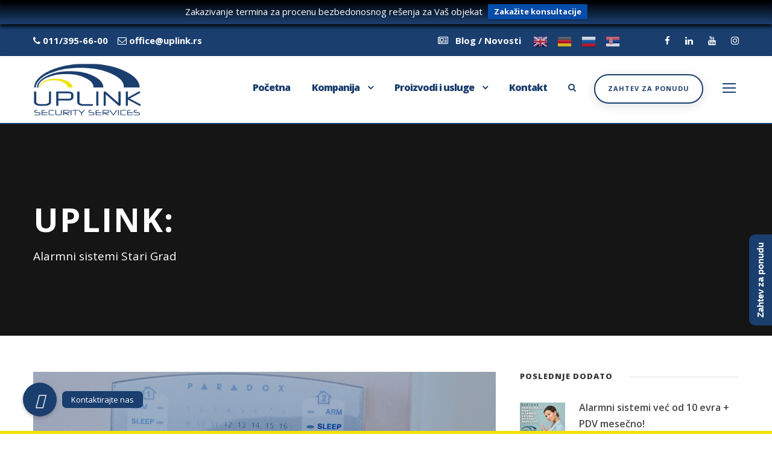

--- FILE ---
content_type: text/html; charset=UTF-8
request_url: https://uplink.rs/tag/alarmni-sistemi-stari-grad/
body_size: 18229
content:
<!DOCTYPE html>
<html lang="bs-BA" class="no-js">
<head>
	<meta charset="UTF-8">
	<meta name="viewport" content="width=device-width, initial-scale=1">
	<link rel="profile" href="http://gmpg.org/xfn/11">
	<link rel="pingback" href="https://uplink.rs/xmlrpc.php">
	<meta name="theme-color" content="#1a3e6e" />
	
<meta property="og:image" content="https://uplink.website/wp-content/uploads/2022/03/3345345345345345.jpg" />
<meta property="og:image:secure_url" content="https://uplink.website/wp-content/uploads/2022/03/3345345345345345.jpg" />
<meta property="og:image:type" content="image/jpeg" />
<meta property="og:image:width" content="1821" />
<meta property="og:image:height" content="957" />
<meta property="og:image:alt" content="UPLINK Security Services d.o.o. vrši prodaju, montažu, nadzor i održavnje poslovnih i kućnih alarmnih sistema, video nadzornih sisteme kao i koompletan asortiman tehničkog obezbeđivanja objekata u Republici Srbiji." />

	
	<title>Alarmni sistemi Stari Grad &#8211; UPLINK Security Services ✔️ Alarmni sistemi, Video monitoring, Alarm monitoring&#8230; (Planiranje, projektovanje i implementacija kompletnih bezbedonosnih sistema)</title>
<meta name='robots' content='max-image-preview:large' />
<link rel='dns-prefetch' href='//use.fontawesome.com' />
<link rel='dns-prefetch' href='//fonts.googleapis.com' />
<link rel="alternate" type="application/rss+xml" title="UPLINK Security Services ✔️ Alarmni sistemi, Video monitoring, Alarm monitoring... (Planiranje, projektovanje i implementacija kompletnih bezbedonosnih sistema) &raquo; novosti" href="https://uplink.rs/feed/" />
<link rel="alternate" type="application/rss+xml" title="UPLINK Security Services ✔️ Alarmni sistemi, Video monitoring, Alarm monitoring... (Planiranje, projektovanje i implementacija kompletnih bezbedonosnih sistema) &raquo; Alarmni sistemi Stari Grad  novosti o oznaci" href="https://uplink.rs/tag/alarmni-sistemi-stari-grad/feed/" />
	<script type="text/javascript">
	gg_rtl = false;
	gg_columnized_max_w = 260;
	gg_masonry_min_w = 150;
	gg_phosostr_min_w = 120; 
	gg_coll_max_w = 400;
	
	gg_preload_hires_img 	= false; 
	gg_use_deeplink 		= true;
	gg_monopage_filter 		= false;
	gg_back_to_gall_scroll 	= false;
	
	gg_deeplinked_elems = ['ggt_','ggs_','ggp_','gcc_','gcg_'];
	gg_basic_deeplink 	= false;
	gg_dl_coll_gall 	= false;

		// global vars
	gg_galleria_toggle_info = false;
	gg_galleria_fx = '';
	gg_galleria_fx_time = 400; 
	gg_galleria_img_crop = true;
	gg_galleria_autoplay = false;
	gg_galleria_interval = 1000;
	gg_delayed_fx = true;
	</script>
    <style id='wp-img-auto-sizes-contain-inline-css' type='text/css'>
img:is([sizes=auto i],[sizes^="auto," i]){contain-intrinsic-size:3000px 1500px}
/*# sourceURL=wp-img-auto-sizes-contain-inline-css */
</style>
<link rel='stylesheet' id='gtranslate-style-css' href='https://uplink.rs/wp-content/plugins/gtranslate/gtranslate-style24.css?ver=6.9' type='text/css' media='all' />
<style id='wp-emoji-styles-inline-css' type='text/css'>

	img.wp-smiley, img.emoji {
		display: inline !important;
		border: none !important;
		box-shadow: none !important;
		height: 1em !important;
		width: 1em !important;
		margin: 0 0.07em !important;
		vertical-align: -0.1em !important;
		background: none !important;
		padding: 0 !important;
	}
/*# sourceURL=wp-emoji-styles-inline-css */
</style>
<style id='wp-block-library-inline-css' type='text/css'>
:root{--wp-block-synced-color:#7a00df;--wp-block-synced-color--rgb:122,0,223;--wp-bound-block-color:var(--wp-block-synced-color);--wp-editor-canvas-background:#ddd;--wp-admin-theme-color:#007cba;--wp-admin-theme-color--rgb:0,124,186;--wp-admin-theme-color-darker-10:#006ba1;--wp-admin-theme-color-darker-10--rgb:0,107,160.5;--wp-admin-theme-color-darker-20:#005a87;--wp-admin-theme-color-darker-20--rgb:0,90,135;--wp-admin-border-width-focus:2px}@media (min-resolution:192dpi){:root{--wp-admin-border-width-focus:1.5px}}.wp-element-button{cursor:pointer}:root .has-very-light-gray-background-color{background-color:#eee}:root .has-very-dark-gray-background-color{background-color:#313131}:root .has-very-light-gray-color{color:#eee}:root .has-very-dark-gray-color{color:#313131}:root .has-vivid-green-cyan-to-vivid-cyan-blue-gradient-background{background:linear-gradient(135deg,#00d084,#0693e3)}:root .has-purple-crush-gradient-background{background:linear-gradient(135deg,#34e2e4,#4721fb 50%,#ab1dfe)}:root .has-hazy-dawn-gradient-background{background:linear-gradient(135deg,#faaca8,#dad0ec)}:root .has-subdued-olive-gradient-background{background:linear-gradient(135deg,#fafae1,#67a671)}:root .has-atomic-cream-gradient-background{background:linear-gradient(135deg,#fdd79a,#004a59)}:root .has-nightshade-gradient-background{background:linear-gradient(135deg,#330968,#31cdcf)}:root .has-midnight-gradient-background{background:linear-gradient(135deg,#020381,#2874fc)}:root{--wp--preset--font-size--normal:16px;--wp--preset--font-size--huge:42px}.has-regular-font-size{font-size:1em}.has-larger-font-size{font-size:2.625em}.has-normal-font-size{font-size:var(--wp--preset--font-size--normal)}.has-huge-font-size{font-size:var(--wp--preset--font-size--huge)}.has-text-align-center{text-align:center}.has-text-align-left{text-align:left}.has-text-align-right{text-align:right}.has-fit-text{white-space:nowrap!important}#end-resizable-editor-section{display:none}.aligncenter{clear:both}.items-justified-left{justify-content:flex-start}.items-justified-center{justify-content:center}.items-justified-right{justify-content:flex-end}.items-justified-space-between{justify-content:space-between}.screen-reader-text{border:0;clip-path:inset(50%);height:1px;margin:-1px;overflow:hidden;padding:0;position:absolute;width:1px;word-wrap:normal!important}.screen-reader-text:focus{background-color:#ddd;clip-path:none;color:#444;display:block;font-size:1em;height:auto;left:5px;line-height:normal;padding:15px 23px 14px;text-decoration:none;top:5px;width:auto;z-index:100000}html :where(.has-border-color){border-style:solid}html :where([style*=border-top-color]){border-top-style:solid}html :where([style*=border-right-color]){border-right-style:solid}html :where([style*=border-bottom-color]){border-bottom-style:solid}html :where([style*=border-left-color]){border-left-style:solid}html :where([style*=border-width]){border-style:solid}html :where([style*=border-top-width]){border-top-style:solid}html :where([style*=border-right-width]){border-right-style:solid}html :where([style*=border-bottom-width]){border-bottom-style:solid}html :where([style*=border-left-width]){border-left-style:solid}html :where(img[class*=wp-image-]){height:auto;max-width:100%}:where(figure){margin:0 0 1em}html :where(.is-position-sticky){--wp-admin--admin-bar--position-offset:var(--wp-admin--admin-bar--height,0px)}@media screen and (max-width:600px){html :where(.is-position-sticky){--wp-admin--admin-bar--position-offset:0px}}

/*# sourceURL=wp-block-library-inline-css */
</style><style id='global-styles-inline-css' type='text/css'>
:root{--wp--preset--aspect-ratio--square: 1;--wp--preset--aspect-ratio--4-3: 4/3;--wp--preset--aspect-ratio--3-4: 3/4;--wp--preset--aspect-ratio--3-2: 3/2;--wp--preset--aspect-ratio--2-3: 2/3;--wp--preset--aspect-ratio--16-9: 16/9;--wp--preset--aspect-ratio--9-16: 9/16;--wp--preset--color--black: #000000;--wp--preset--color--cyan-bluish-gray: #abb8c3;--wp--preset--color--white: #ffffff;--wp--preset--color--pale-pink: #f78da7;--wp--preset--color--vivid-red: #cf2e2e;--wp--preset--color--luminous-vivid-orange: #ff6900;--wp--preset--color--luminous-vivid-amber: #fcb900;--wp--preset--color--light-green-cyan: #7bdcb5;--wp--preset--color--vivid-green-cyan: #00d084;--wp--preset--color--pale-cyan-blue: #8ed1fc;--wp--preset--color--vivid-cyan-blue: #0693e3;--wp--preset--color--vivid-purple: #9b51e0;--wp--preset--gradient--vivid-cyan-blue-to-vivid-purple: linear-gradient(135deg,rgb(6,147,227) 0%,rgb(155,81,224) 100%);--wp--preset--gradient--light-green-cyan-to-vivid-green-cyan: linear-gradient(135deg,rgb(122,220,180) 0%,rgb(0,208,130) 100%);--wp--preset--gradient--luminous-vivid-amber-to-luminous-vivid-orange: linear-gradient(135deg,rgb(252,185,0) 0%,rgb(255,105,0) 100%);--wp--preset--gradient--luminous-vivid-orange-to-vivid-red: linear-gradient(135deg,rgb(255,105,0) 0%,rgb(207,46,46) 100%);--wp--preset--gradient--very-light-gray-to-cyan-bluish-gray: linear-gradient(135deg,rgb(238,238,238) 0%,rgb(169,184,195) 100%);--wp--preset--gradient--cool-to-warm-spectrum: linear-gradient(135deg,rgb(74,234,220) 0%,rgb(151,120,209) 20%,rgb(207,42,186) 40%,rgb(238,44,130) 60%,rgb(251,105,98) 80%,rgb(254,248,76) 100%);--wp--preset--gradient--blush-light-purple: linear-gradient(135deg,rgb(255,206,236) 0%,rgb(152,150,240) 100%);--wp--preset--gradient--blush-bordeaux: linear-gradient(135deg,rgb(254,205,165) 0%,rgb(254,45,45) 50%,rgb(107,0,62) 100%);--wp--preset--gradient--luminous-dusk: linear-gradient(135deg,rgb(255,203,112) 0%,rgb(199,81,192) 50%,rgb(65,88,208) 100%);--wp--preset--gradient--pale-ocean: linear-gradient(135deg,rgb(255,245,203) 0%,rgb(182,227,212) 50%,rgb(51,167,181) 100%);--wp--preset--gradient--electric-grass: linear-gradient(135deg,rgb(202,248,128) 0%,rgb(113,206,126) 100%);--wp--preset--gradient--midnight: linear-gradient(135deg,rgb(2,3,129) 0%,rgb(40,116,252) 100%);--wp--preset--font-size--small: 13px;--wp--preset--font-size--medium: 20px;--wp--preset--font-size--large: 36px;--wp--preset--font-size--x-large: 42px;--wp--preset--spacing--20: 0.44rem;--wp--preset--spacing--30: 0.67rem;--wp--preset--spacing--40: 1rem;--wp--preset--spacing--50: 1.5rem;--wp--preset--spacing--60: 2.25rem;--wp--preset--spacing--70: 3.38rem;--wp--preset--spacing--80: 5.06rem;--wp--preset--shadow--natural: 6px 6px 9px rgba(0, 0, 0, 0.2);--wp--preset--shadow--deep: 12px 12px 50px rgba(0, 0, 0, 0.4);--wp--preset--shadow--sharp: 6px 6px 0px rgba(0, 0, 0, 0.2);--wp--preset--shadow--outlined: 6px 6px 0px -3px rgb(255, 255, 255), 6px 6px rgb(0, 0, 0);--wp--preset--shadow--crisp: 6px 6px 0px rgb(0, 0, 0);}:where(.is-layout-flex){gap: 0.5em;}:where(.is-layout-grid){gap: 0.5em;}body .is-layout-flex{display: flex;}.is-layout-flex{flex-wrap: wrap;align-items: center;}.is-layout-flex > :is(*, div){margin: 0;}body .is-layout-grid{display: grid;}.is-layout-grid > :is(*, div){margin: 0;}:where(.wp-block-columns.is-layout-flex){gap: 2em;}:where(.wp-block-columns.is-layout-grid){gap: 2em;}:where(.wp-block-post-template.is-layout-flex){gap: 1.25em;}:where(.wp-block-post-template.is-layout-grid){gap: 1.25em;}.has-black-color{color: var(--wp--preset--color--black) !important;}.has-cyan-bluish-gray-color{color: var(--wp--preset--color--cyan-bluish-gray) !important;}.has-white-color{color: var(--wp--preset--color--white) !important;}.has-pale-pink-color{color: var(--wp--preset--color--pale-pink) !important;}.has-vivid-red-color{color: var(--wp--preset--color--vivid-red) !important;}.has-luminous-vivid-orange-color{color: var(--wp--preset--color--luminous-vivid-orange) !important;}.has-luminous-vivid-amber-color{color: var(--wp--preset--color--luminous-vivid-amber) !important;}.has-light-green-cyan-color{color: var(--wp--preset--color--light-green-cyan) !important;}.has-vivid-green-cyan-color{color: var(--wp--preset--color--vivid-green-cyan) !important;}.has-pale-cyan-blue-color{color: var(--wp--preset--color--pale-cyan-blue) !important;}.has-vivid-cyan-blue-color{color: var(--wp--preset--color--vivid-cyan-blue) !important;}.has-vivid-purple-color{color: var(--wp--preset--color--vivid-purple) !important;}.has-black-background-color{background-color: var(--wp--preset--color--black) !important;}.has-cyan-bluish-gray-background-color{background-color: var(--wp--preset--color--cyan-bluish-gray) !important;}.has-white-background-color{background-color: var(--wp--preset--color--white) !important;}.has-pale-pink-background-color{background-color: var(--wp--preset--color--pale-pink) !important;}.has-vivid-red-background-color{background-color: var(--wp--preset--color--vivid-red) !important;}.has-luminous-vivid-orange-background-color{background-color: var(--wp--preset--color--luminous-vivid-orange) !important;}.has-luminous-vivid-amber-background-color{background-color: var(--wp--preset--color--luminous-vivid-amber) !important;}.has-light-green-cyan-background-color{background-color: var(--wp--preset--color--light-green-cyan) !important;}.has-vivid-green-cyan-background-color{background-color: var(--wp--preset--color--vivid-green-cyan) !important;}.has-pale-cyan-blue-background-color{background-color: var(--wp--preset--color--pale-cyan-blue) !important;}.has-vivid-cyan-blue-background-color{background-color: var(--wp--preset--color--vivid-cyan-blue) !important;}.has-vivid-purple-background-color{background-color: var(--wp--preset--color--vivid-purple) !important;}.has-black-border-color{border-color: var(--wp--preset--color--black) !important;}.has-cyan-bluish-gray-border-color{border-color: var(--wp--preset--color--cyan-bluish-gray) !important;}.has-white-border-color{border-color: var(--wp--preset--color--white) !important;}.has-pale-pink-border-color{border-color: var(--wp--preset--color--pale-pink) !important;}.has-vivid-red-border-color{border-color: var(--wp--preset--color--vivid-red) !important;}.has-luminous-vivid-orange-border-color{border-color: var(--wp--preset--color--luminous-vivid-orange) !important;}.has-luminous-vivid-amber-border-color{border-color: var(--wp--preset--color--luminous-vivid-amber) !important;}.has-light-green-cyan-border-color{border-color: var(--wp--preset--color--light-green-cyan) !important;}.has-vivid-green-cyan-border-color{border-color: var(--wp--preset--color--vivid-green-cyan) !important;}.has-pale-cyan-blue-border-color{border-color: var(--wp--preset--color--pale-cyan-blue) !important;}.has-vivid-cyan-blue-border-color{border-color: var(--wp--preset--color--vivid-cyan-blue) !important;}.has-vivid-purple-border-color{border-color: var(--wp--preset--color--vivid-purple) !important;}.has-vivid-cyan-blue-to-vivid-purple-gradient-background{background: var(--wp--preset--gradient--vivid-cyan-blue-to-vivid-purple) !important;}.has-light-green-cyan-to-vivid-green-cyan-gradient-background{background: var(--wp--preset--gradient--light-green-cyan-to-vivid-green-cyan) !important;}.has-luminous-vivid-amber-to-luminous-vivid-orange-gradient-background{background: var(--wp--preset--gradient--luminous-vivid-amber-to-luminous-vivid-orange) !important;}.has-luminous-vivid-orange-to-vivid-red-gradient-background{background: var(--wp--preset--gradient--luminous-vivid-orange-to-vivid-red) !important;}.has-very-light-gray-to-cyan-bluish-gray-gradient-background{background: var(--wp--preset--gradient--very-light-gray-to-cyan-bluish-gray) !important;}.has-cool-to-warm-spectrum-gradient-background{background: var(--wp--preset--gradient--cool-to-warm-spectrum) !important;}.has-blush-light-purple-gradient-background{background: var(--wp--preset--gradient--blush-light-purple) !important;}.has-blush-bordeaux-gradient-background{background: var(--wp--preset--gradient--blush-bordeaux) !important;}.has-luminous-dusk-gradient-background{background: var(--wp--preset--gradient--luminous-dusk) !important;}.has-pale-ocean-gradient-background{background: var(--wp--preset--gradient--pale-ocean) !important;}.has-electric-grass-gradient-background{background: var(--wp--preset--gradient--electric-grass) !important;}.has-midnight-gradient-background{background: var(--wp--preset--gradient--midnight) !important;}.has-small-font-size{font-size: var(--wp--preset--font-size--small) !important;}.has-medium-font-size{font-size: var(--wp--preset--font-size--medium) !important;}.has-large-font-size{font-size: var(--wp--preset--font-size--large) !important;}.has-x-large-font-size{font-size: var(--wp--preset--font-size--x-large) !important;}
/*# sourceURL=global-styles-inline-css */
</style>

<style id='classic-theme-styles-inline-css' type='text/css'>
/*! This file is auto-generated */
.wp-block-button__link{color:#fff;background-color:#32373c;border-radius:9999px;box-shadow:none;text-decoration:none;padding:calc(.667em + 2px) calc(1.333em + 2px);font-size:1.125em}.wp-block-file__button{background:#32373c;color:#fff;text-decoration:none}
/*# sourceURL=/wp-includes/css/classic-themes.min.css */
</style>
<link rel='stylesheet' id='buttonizer_frontend_style-css' href='https://uplink.rs/wp-content/plugins/buttonizer-multifunctional-button/assets/frontend.css?v=7ab4fd8a7cd8bd136942183145de39a0&#038;ver=6.9' type='text/css' media='all' />
<link rel='stylesheet' id='buttonizer-icon-library-css' href='https://use.fontawesome.com/releases/v5.14.0/css/all.css?ver=6.9' type='text/css' media='all' />
<link rel='stylesheet' id='contact-form-7-css' href='https://uplink.rs/wp-content/plugins/contact-form-7/includes/css/styles.css?ver=5.4.2' type='text/css' media='all' />
<link rel='stylesheet' id='gg-lcl-skin-css' href='https://uplink.rs/wp-content/plugins/global-gallery/js/lightboxes/lc-lightbox/skins/minimal.css?ver=7' type='text/css' media='all' />
<link rel='stylesheet' id='gg-lightbox-css-css' href='https://uplink.rs/wp-content/plugins/global-gallery/js/lightboxes/lc-lightbox/css/lc_lightbox.min.css?ver=6.9' type='text/css' media='all' />
<link rel='stylesheet' id='gdlr-core-google-font-css' href='https://fonts.googleapis.com/css?family=Open+Sans%3A300%2C300italic%2Cregular%2Citalic%2C600%2C600italic%2C700%2C700italic%2C800%2C800italic&#038;subset=cyrillic%2Ccyrillic-ext%2Cgreek%2Cgreek-ext%2Clatin%2Clatin-ext%2Cvietnamese&#038;display=swap&#038;ver=6.9' type='text/css' media='all' />
<link rel='stylesheet' id='font-awesome-css' href='https://uplink.rs/wp-content/plugins/goodlayers-core/plugins/fontawesome/font-awesome.css?ver=6.9' type='text/css' media='all' />
<link rel='stylesheet' id='elegant-font-css' href='https://uplink.rs/wp-content/plugins/goodlayers-core/plugins/elegant/elegant-font.css?ver=6.9' type='text/css' media='all' />
<link rel='stylesheet' id='gdlr-core-plugin-css' href='https://uplink.rs/wp-content/plugins/goodlayers-core/plugins/style.css?ver=1675145826' type='text/css' media='all' />
<link rel='stylesheet' id='gdlr-core-page-builder-css' href='https://uplink.rs/wp-content/plugins/goodlayers-core/include/css/page-builder.css?ver=6.9' type='text/css' media='all' />
<link rel='stylesheet' id='rp-public-styles-css' href='https://uplink.rs/wp-content/plugins/reading-progress-bar/public/css/rp-public.css?ver=6.9' type='text/css' media='all' />
<link rel='stylesheet' id='rs-plugin-settings-css' href='https://uplink.rs/wp-content/plugins/revslider/public/assets/css/rs6.css?ver=6.2.22' type='text/css' media='all' />
<style id='rs-plugin-settings-inline-css' type='text/css'>
#rs-demo-id {}
/*# sourceURL=rs-plugin-settings-inline-css */
</style>
<link rel='stylesheet' id='wpfront-notification-bar-css' href='https://uplink.rs/wp-content/plugins/wpfront-notification-bar/css/wpfront-notification-bar.min.css?ver=3.2.0.011614' type='text/css' media='all' />
<link rel='stylesheet' id='newsletter-css' href='https://uplink.rs/wp-content/plugins/newsletter/style.css?ver=7.3.9' type='text/css' media='all' />
<link rel='stylesheet' id='infinite-style-core-css' href='https://uplink.rs/wp-content/themes/infinite/css/style-core.css?ver=6.9' type='text/css' media='all' />
<link rel='stylesheet' id='infinite-custom-style-css' href='https://uplink.rs/wp-content/uploads/gdlr-style-custom.css?1675145826&#038;ver=6.9' type='text/css' media='all' />
<link rel='stylesheet' id='gg_fontawesome-css' href='https://uplink.rs/wp-content/plugins/global-gallery/css/font-awesome/css/font-awesome.min.css?ver=4.7.0' type='text/css' media='all' />
<link rel='stylesheet' id='gg-frontend-css-css' href='https://uplink.rs/wp-content/plugins/global-gallery/css/frontend.min.css?ver=7' type='text/css' media='all' />
<link rel='stylesheet' id='gg-slider-css-css' href='https://uplink.rs/wp-content/plugins/global-gallery/js/jquery.galleria/themes/ggallery/galleria.ggallery_minimal.css?ver=7' type='text/css' media='all' />
<link rel='stylesheet' id='gg-custom-css-css' href='https://uplink.rs/wp-content/plugins/global-gallery/css/custom.css?ver=7' type='text/css' media='all' />
<script type="text/javascript" src="https://uplink.rs/wp-includes/js/jquery/jquery.min.js?ver=3.7.1" id="jquery-core-js"></script>
<script type="text/javascript" src="https://uplink.rs/wp-includes/js/jquery/jquery-migrate.min.js?ver=3.4.1" id="jquery-migrate-js"></script>
<script type="text/javascript" src="https://uplink.rs/wp-content/plugins/reading-progress-bar/public/js/rp-public.js?ver=6.9" id="rp-public-scripts-js"></script>
<script type="text/javascript" src="https://uplink.rs/wp-content/plugins/revslider/public/assets/js/rbtools.min.js?ver=6.2.22" id="tp-tools-js"></script>
<script type="text/javascript" src="https://uplink.rs/wp-content/plugins/revslider/public/assets/js/rs6.min.js?ver=6.2.22" id="revmin-js"></script>
<script type="text/javascript" src="https://uplink.rs/wp-content/plugins/wpfront-notification-bar/js/wpfront-notification-bar.min.js?ver=3.2.0.011614" id="wpfront-notification-bar-js"></script>
<link rel="https://api.w.org/" href="https://uplink.rs/wp-json/" /><link rel="alternate" title="JSON" type="application/json" href="https://uplink.rs/wp-json/wp/v2/tags/378" /><link rel="EditURI" type="application/rsd+xml" title="RSD" href="https://uplink.rs/xmlrpc.php?rsd" />
<meta name="generator" content="WordPress 6.9" />
<!-- Favicon Rotator -->
<link rel="shortcut icon" href="https://uplink.rs/wp-content/uploads/2022/02/favicon.png" />
<link rel="apple-touch-icon-precomposed" href="https://uplink.rs/wp-content/uploads/2022/02/favicon-1.png" />
<!-- End Favicon Rotator -->

<style type='text/css'>
/* START Styles Simple Side Tab v2.1.4 */
#rum_sst_tab {
    font-family:Tahoma, sans-serif;
    top:350px;
    background-color:#1a3e6e;
    color:#ffffff;
    border-style:solid;
    border-width:0px;
}

#rum_sst_tab:hover {
    background-color: #054dac;
	-moz-box-shadow:    -3px -3px 5px 2px #ccc;
	-webkit-box-shadow: -3px -3px 5px 2px #ccc;
	box-shadow:         -3px -3px 5px 2px #ccc;
}
.rum_sst_contents {
    position:fixed;
    margin:0;
    padding:6px 13px 8px 13px;
    text-decoration:none;
    text-align:center;
    font-size:15px;
    font-weight:bold;
    border-style:solid;
    display:block;
    z-index:100000;
}
.rum_sst_left {
    left:-2px;
    cursor: pointer;
    -webkit-transform-origin:0 0;
    -moz-transform-origin:0 0;
    -o-transform-origin:0 0;
    -ms-transform-origin:0 0;
    -webkit-transform:rotate(270deg);
    -moz-transform:rotate(270deg);
    -ms-transform:rotate(270deg);
    -o-transform:rotate(270deg);
    transform:rotate(270deg);
    -moz-border-radius-bottomright:10px;
    border-bottom-right-radius:10px;
    -moz-border-radius-bottomleft:10px;
    border-bottom-left-radius:10px;
}
.rum_sst_right {
    right:-1px;
    cursor: pointer;
    -webkit-transform-origin:100% 100%;
    -moz-transform-origin:100% 100%;
    -o-transform-origin:100% 100%;
    -ms-transform-origin:100% 100%;
    -webkit-transform:rotate(-90deg);
    -moz-transform:rotate(-90deg);
    -ms-transform:rotate(-90deg);
    -o-transform:rotate(-90deg);
    transform:rotate(-90deg);
    -moz-border-radius-topright:10px;
    border-top-right-radius:10px;
    -moz-border-radius-topleft:10px;
    border-top-left-radius:10px;
}
.rum_sst_right.less-ie-9 {
    right:-120px;
    filter: progid:DXImageTransform.Microsoft.BasicImage(rotation=1);
}
.rum_sst_left.less-ie-9 {
    filter: progid:DXImageTransform.Microsoft.BasicImage(rotation=3);
}
/* END Styles Simple Side Tab */
</style>
<meta name="generator" content="Powered by Slider Revolution 6.2.22 - responsive, Mobile-Friendly Slider Plugin for WordPress with comfortable drag and drop interface." />
<script type="text/javascript">function setREVStartSize(e){
			//window.requestAnimationFrame(function() {				 
				window.RSIW = window.RSIW===undefined ? window.innerWidth : window.RSIW;	
				window.RSIH = window.RSIH===undefined ? window.innerHeight : window.RSIH;	
				try {								
					var pw = document.getElementById(e.c).parentNode.offsetWidth,
						newh;
					pw = pw===0 || isNaN(pw) ? window.RSIW : pw;
					e.tabw = e.tabw===undefined ? 0 : parseInt(e.tabw);
					e.thumbw = e.thumbw===undefined ? 0 : parseInt(e.thumbw);
					e.tabh = e.tabh===undefined ? 0 : parseInt(e.tabh);
					e.thumbh = e.thumbh===undefined ? 0 : parseInt(e.thumbh);
					e.tabhide = e.tabhide===undefined ? 0 : parseInt(e.tabhide);
					e.thumbhide = e.thumbhide===undefined ? 0 : parseInt(e.thumbhide);
					e.mh = e.mh===undefined || e.mh=="" || e.mh==="auto" ? 0 : parseInt(e.mh,0);		
					if(e.layout==="fullscreen" || e.l==="fullscreen") 						
						newh = Math.max(e.mh,window.RSIH);					
					else{					
						e.gw = Array.isArray(e.gw) ? e.gw : [e.gw];
						for (var i in e.rl) if (e.gw[i]===undefined || e.gw[i]===0) e.gw[i] = e.gw[i-1];					
						e.gh = e.el===undefined || e.el==="" || (Array.isArray(e.el) && e.el.length==0)? e.gh : e.el;
						e.gh = Array.isArray(e.gh) ? e.gh : [e.gh];
						for (var i in e.rl) if (e.gh[i]===undefined || e.gh[i]===0) e.gh[i] = e.gh[i-1];
											
						var nl = new Array(e.rl.length),
							ix = 0,						
							sl;					
						e.tabw = e.tabhide>=pw ? 0 : e.tabw;
						e.thumbw = e.thumbhide>=pw ? 0 : e.thumbw;
						e.tabh = e.tabhide>=pw ? 0 : e.tabh;
						e.thumbh = e.thumbhide>=pw ? 0 : e.thumbh;					
						for (var i in e.rl) nl[i] = e.rl[i]<window.RSIW ? 0 : e.rl[i];
						sl = nl[0];									
						for (var i in nl) if (sl>nl[i] && nl[i]>0) { sl = nl[i]; ix=i;}															
						var m = pw>(e.gw[ix]+e.tabw+e.thumbw) ? 1 : (pw-(e.tabw+e.thumbw)) / (e.gw[ix]);					
						newh =  (e.gh[ix] * m) + (e.tabh + e.thumbh);
					}				
					if(window.rs_init_css===undefined) window.rs_init_css = document.head.appendChild(document.createElement("style"));					
					document.getElementById(e.c).height = newh+"px";
					window.rs_init_css.innerHTML += "#"+e.c+"_wrapper { height: "+newh+"px }";				
				} catch(e){
					console.log("Failure at Presize of Slider:" + e)
				}					   
			//});
		  };</script>
	<script type="text/javascript">
	jQuery(document).delegate('.gg_linked_img', 'click', function() {
		var link = jQuery(this).data('gg-link');
		window.open(link ,'_top');
	});
	</script>
	
	</head>

<body class="archive tag tag-alarmni-sistemi-stari-grad tag-378 wp-theme-infinite gdlr-core-body infinite-body infinite-body-front infinite-full  infinite-with-sticky-navigation  infinite-blockquote-style-2 gdlr-core-link-to-lightbox" data-home-url="https://uplink.rs/" >
                <style type="text/css">
                #wpfront-notification-bar, #wpfront-notification-bar-editor            {
            background: #000000;
            background: -moz-linear-gradient(top, #000000 0%, #1a3e6e 100%);
            background: -webkit-gradient(linear, left top, left bottom, color-stop(0%,#000000), color-stop(100%,#1a3e6e));
            background: -webkit-linear-gradient(top, #000000 0%,#1a3e6e 100%);
            background: -o-linear-gradient(top, #000000 0%,#1a3e6e 100%);
            background: -ms-linear-gradient(top, #000000 0%,#1a3e6e 100%);
            background: linear-gradient(to bottom, #000000 0%, #1a3e6e 100%);
            filter: progid:DXImageTransform.Microsoft.gradient( startColorstr='#000000', endColorstr='#1a3e6e',GradientType=0 );
            background-repeat: no-repeat;
                        }
            #wpfront-notification-bar div.wpfront-message, #wpfront-notification-bar-editor li, #wpfront-notification-bar-editor p            {
            color: #ffffff;
                        }
            #wpfront-notification-bar a.wpfront-button, #wpfront-notification-bar-editor a.wpfront-button            {
            background: #054dac;
            background: -moz-linear-gradient(top, #054dac 0%, #054dac 100%);
            background: -webkit-gradient(linear, left top, left bottom, color-stop(0%,#054dac), color-stop(100%,#054dac));
            background: -webkit-linear-gradient(top, #054dac 0%,#054dac 100%);
            background: -o-linear-gradient(top, #054dac 0%,#054dac 100%);
            background: -ms-linear-gradient(top, #054dac 0%,#054dac 100%);
            background: linear-gradient(to bottom, #054dac 0%, #054dac 100%);
            filter: progid:DXImageTransform.Microsoft.gradient( startColorstr='#054dac', endColorstr='#054dac',GradientType=0 );

            color: #ffffff;
            }
            #wpfront-notification-bar-open-button            {
            background-color: #00b7ea;
            right: 10px;
                        }
            #wpfront-notification-bar-open-button.top                {
                background-image: url(https://uplink.rs/wp-content/plugins/wpfront-notification-bar/images/arrow_down.png);
                }

                #wpfront-notification-bar-open-button.bottom                {
                background-image: url(https://uplink.rs/wp-content/plugins/wpfront-notification-bar/images/arrow_up.png);
                }
                #wpfront-notification-bar-table, .wpfront-notification-bar tbody, .wpfront-notification-bar tr            {
                        }
            #wpfront-notification-bar div.wpfront-close            {
            border: 1px solid #555555;
            background-color: #555555;
            color: #000000;
            }
            #wpfront-notification-bar div.wpfront-close:hover            {
            border: 1px solid #aaaaaa;
            background-color: #aaaaaa;
            }
            @media screen and (max-device-width: 640px) { #wpfront-notification-bar-spacer  { display:none; } }                </style>
                            <div id="wpfront-notification-bar-spacer" class="wpfront-notification-bar-spacer   ">
                <div id="wpfront-notification-bar-open-button" aria-label="reopen" role="button" class="wpfront-notification-bar-open-button hidden top wpfront-bottom-shadow"></div>
                <div id="wpfront-notification-bar" class="wpfront-notification-bar wpfront-fixed   load  top  wpfront-bottom-shadow">
                                         
                        <table id="wpfront-notification-bar-table" border="0" cellspacing="0" cellpadding="0" role="presentation">
                            <tr>
                                <td>
                                 
                                <div class="wpfront-message wpfront-div">
                                    Zakazivanje termina za procenu bezbedonosnog rešenja za Vaš objekat                                </div>
                                                   
                                    <div class="wpfront-div">
                                                                                                                            <a class="wpfront-button" href="https://uplink.rs/zakazivanje-termina-za-procenu-bezbedonosnog-resenja/"  target="_self" >Zakažite konsultacije</a>
                                                                                                                        </div>                                   
                                                                           
                                </td>
                            </tr>
                        </table>
                            </div>
            </div>
            
            <script type="text/javascript">
                function __load_wpfront_notification_bar() {
                    if (typeof wpfront_notification_bar === "function") {
                        wpfront_notification_bar({"position":1,"height":40,"fixed_position":false,"animate_delay":0,"close_button":false,"button_action_close_bar":false,"auto_close_after":0,"display_after":0,"is_admin_bar_showing":false,"display_open_button":false,"keep_closed":false,"keep_closed_for":0,"position_offset":0,"display_scroll":false,"display_scroll_offset":100,"keep_closed_cookie":"wpfront-notification-bar-keep-closed","log":false,"id_suffix":"","log_prefix":"[WPFront Notification Bar]","theme_sticky_selector":"","set_max_views":false,"max_views":0,"max_views_for":0,"max_views_cookie":"wpfront-notification-bar-max-views"});
                    } else {
                                    setTimeout(__load_wpfront_notification_bar, 100);
                    }
                }
                __load_wpfront_notification_bar();
            </script>
            <div class="infinite-mobile-header-wrap" ><div class="infinite-mobile-header infinite-header-background infinite-style-slide infinite-sticky-mobile-navigation " id="infinite-mobile-header" ><div class="infinite-mobile-header-container infinite-container clearfix" ><div class="infinite-logo  infinite-item-pdlr"><div class="infinite-logo-inner"><a class="infinite-fixed-nav-logo" href="https://uplink.rs/" ><img src="https://uplink.rs/wp-content/uploads/2022/02/LogoSite.png" alt="UPLINK Security Services d.o.o." width="501" height="243" title="UPLINK Security Services d.o.o."  srcset="https://uplink.rs/wp-content/uploads/2022/02/LogoSite.png 1x, https://uplink.rs/wp-content/uploads/2022/02/LogoSite.png 2x"  /></a><a class=" infinite-orig-logo" href="https://uplink.rs/" ><img src="https://uplink.rs/wp-content/uploads/2022/02/LogoSite.png" alt="UPLINK Security Services d.o.o." width="501" height="243" title="UPLINK Security Services d.o.o." /></a></div></div><div class="infinite-mobile-menu-right" ><div class="infinite-main-menu-search" id="infinite-mobile-top-search" ><i class="fa fa-search" ></i></div><div class="infinite-top-search-wrap" >
	<div class="infinite-top-search-close" ></div>

	<div class="infinite-top-search-row" >
		<div class="infinite-top-search-cell" >
			<form role="search" method="get" class="search-form" action="https://uplink.rs/">
	<input type="text" class="search-field infinite-title-font" placeholder="Pretraga..." value="" name="s">
	<div class="infinite-top-search-submit"><i class="fa fa-search" ></i></div>
	<input type="submit" class="search-submit" value="Search">
	<div class="infinite-top-search-close"><i class="icon_close" ></i></div>
	</form>
		</div>
	</div>

</div>
<div class="infinite-overlay-menu infinite-mobile-menu" id="infinite-mobile-menu" ><a class="infinite-overlay-menu-icon infinite-mobile-menu-button infinite-mobile-button-hamburger" href="#" ><span></span></a><div class="infinite-overlay-menu-content infinite-navigation-font" ><div class="infinite-overlay-menu-close" ></div><div class="infinite-overlay-menu-row" ><div class="infinite-overlay-menu-cell" ><ul id="menu-main-navigation" class="menu"><li class="menu-item menu-item-type-post_type menu-item-object-page menu-item-home menu-item-2918"><a href="https://uplink.rs/">Početna</a></li>
<li class="menu-item menu-item-type-post_type menu-item-object-page menu-item-has-children menu-item-1998"><a href="https://uplink.rs/o-nama/">Kompanija</a>
<ul class="sub-menu">
	<li class="menu-item menu-item-type-post_type menu-item-object-page menu-item-has-children menu-item-5256"><a href="https://uplink.rs/o-nama/">UPLINK</a>
	<ul class="sub-menu">
		<li class="menu-item menu-item-type-post_type menu-item-object-page menu-item-4874"><a href="https://uplink.rs/o-nama/">O  Nama</a></li>
		<li class="menu-item menu-item-type-custom menu-item-object-custom menu-item-5066"><a href="https://uplink.rs/misija-i-vizija/">Misija i vizija</a></li>
		<li class="menu-item menu-item-type-custom menu-item-object-custom menu-item-5067"><a href="https://uplink.rs/drustvena-odgovornost/">Društvena odgovornost</a></li>
		<li class="menu-item menu-item-type-post_type menu-item-object-page menu-item-4867"><a href="https://uplink.rs/zaposlenje/">Zaposlenje</a></li>
		<li class="menu-item menu-item-type-custom menu-item-object-custom menu-item-5065"><a href="https://uplink.rs/blog/">Blog / Novosti</a></li>
	</ul>
</li>
	<li class="menu-item menu-item-type-post_type menu-item-object-page menu-item-5033"><a href="https://uplink.rs/showroom/">Showroom</a></li>
	<li class="menu-item menu-item-type-post_type menu-item-object-page menu-item-5125"><a href="https://uplink.rs/partneri/">Partneri</a></li>
	<li class="menu-item menu-item-type-post_type menu-item-object-page menu-item-5136"><a href="https://uplink.rs/reference/">Reference</a></li>
	<li class="menu-item menu-item-type-post_type menu-item-object-page menu-item-5048"><a href="https://uplink.rs/predstavnistva/">Predstavništva</a></li>
	<li class="menu-item menu-item-type-custom menu-item-object-custom menu-item-5064"><a href="https://uplink.rs/licence-i-sertifikati">Licence i sertifikati</a></li>
	<li class="menu-item menu-item-type-post_type menu-item-object-page menu-item-5035"><a href="https://uplink.rs/zahtev-za-ponudu/"><b><font color="#f1e201">Zahtev za ponudu</b>    <div class="gdlr-core-icon-item-icon fa fa-file-o"></div></font></a></li>
	<li class="menu-item menu-item-type-post_type menu-item-object-page menu-item-5034"><a href="https://uplink.rs/zakazivanje-termina-za-procenu-bezbedonosnog-resenja/"><b><font color="#f1e201">Zakazivanje konsultacija</b>    <div class="gdlr-core-icon-item-icon fa fa-calendar-check-o"></div></font></a></li>
</ul>
</li>
<li class="menu-item menu-item-type-post_type menu-item-object-page menu-item-has-children menu-item-3864"><a href="https://uplink.rs/proizvodi-i-usluge/">Proizvodi i usluge</a>
<ul class="sub-menu">
	<li class="menu-item menu-item-type-custom menu-item-object-custom menu-item-5049"><a href="https://uplink.rs/proizvodi-i-usluge/alarmni-sistemi">Alarmni sistemi</a></li>
	<li class="menu-item menu-item-type-custom menu-item-object-custom menu-item-5050"><a href="https://uplink.rs/proizvodi-i-usluge/besplatni-alarmni-sistemi">Besplatan alarmni sistemi <font color="#f1e201">(Akcija)</font></a></li>
	<li class="menu-item menu-item-type-custom menu-item-object-custom menu-item-5051"><a href="https://uplink.rs/proizvodi-i-usluge/video-nadzor-cctv">Video nadzor (CCTV)</a></li>
	<li class="menu-item menu-item-type-custom menu-item-object-custom menu-item-5886"><a href="https://uplink.rs/proizvodi-i-usluge/besplatan-video-nadzor/">Besplatan video nadzor <font color="#f1e201">(Akcija)</font></a></li>
	<li class="menu-item menu-item-type-custom menu-item-object-custom menu-item-5052"><a href="https://uplink.rs/proizvodi-i-usluge/video-monitoring">Video monitoring</a></li>
	<li class="menu-item menu-item-type-custom menu-item-object-custom menu-item-5053"><a href="https://uplink.rs/proizvodi-i-usluge/alarm-monitoring">Alarm monitoring</a></li>
	<li class="menu-item menu-item-type-custom menu-item-object-custom menu-item-5054"><a href="https://uplink.rs/proizvodi-i-usluge/akt-o-proceni-rizika">Akt o proceni rizika</a></li>
	<li class="menu-item menu-item-type-custom menu-item-object-custom menu-item-5055"><a href="https://uplink.rs/proizvodi-i-usluge/planiranje-i-projektovanje-sigurnosnih-sistema">Planiranje i projektovanje sigurnosnih sistema</a></li>
	<li class="menu-item menu-item-type-custom menu-item-object-custom menu-item-5056"><a href="https://uplink.rs/proizvodi-i-usluge/video-interfonski-sistemi">Video interfonski sistemi</a></li>
	<li class="menu-item menu-item-type-custom menu-item-object-custom menu-item-5057"><a href="https://uplink.rs/proizvodi-i-usluge/kontrola-pristupa">Kontrola pristupa</a></li>
	<li class="menu-item menu-item-type-custom menu-item-object-custom menu-item-5058"><a href="https://uplink.rs/proizvodi-i-usluge/parking-rampe">Parking rampe</a></li>
	<li class="menu-item menu-item-type-custom menu-item-object-custom menu-item-5059"><a href="https://uplink.rs/proizvodi-i-usluge/ozvucenje">Ozvučenje</a></li>
	<li class="menu-item menu-item-type-custom menu-item-object-custom menu-item-5060"><a href="https://uplink.rs/proizvodi-i-usluge/pesacke-barijere">Pešačke barijere</a></li>
	<li class="menu-item menu-item-type-custom menu-item-object-custom menu-item-5061"><a href="https://uplink.rs/proizvodi-i-usluge/protivpozarni-sistemi">Protivpožarni sistemi</a></li>
	<li class="menu-item menu-item-type-custom menu-item-object-custom menu-item-5062"><a href="https://uplink.rs/proizvodi-i-usluge/fizicko-obezbedjenje">Fizičko obezbeđenje</a></li>
	<li class="menu-item menu-item-type-custom menu-item-object-custom menu-item-5063"><a href="https://uplink.rs/proizvodi-i-usluge/bezbedonosni-konsalting">Bezbednosni konsalting</a></li>
	<li class="menu-item menu-item-type-post_type menu-item-object-page menu-item-5629"><a href="https://uplink.rs/proizvodi-i-usluge/mobile-security/">Mobile security</a></li>
</ul>
</li>
<li class="menu-item menu-item-type-post_type menu-item-object-page menu-item-2008"><a href="https://uplink.rs/kontakt/">Kontakt</a></li>
</ul></div></div></div></div></div></div></div></div><div class="infinite-body-outer-wrapper ">
		<div class="infinite-body-wrapper clearfix  infinite-with-transparent-header infinite-with-frame">
	<div class="infinite-header-background-transparent" ><div class="infinite-top-bar" ><div class="infinite-top-bar-background" ></div><div class="infinite-top-bar-container infinite-container " ><div class="infinite-top-bar-container-inner clearfix" ><div class="infinite-top-bar-left infinite-item-pdlr"><div class="infinite-top-bar-left-text"><div class="gdlr-core-icon-item-icon fa fa-phone"></div><a href="tel:+381113956600"><b> 011/395-66-00</b></a>
&nbsp;&nbsp;
<div class=" gdlr-core-icon-item-icon fa fa-envelope-o"></div><a href="mailto:office@uplink.rs">&nbsp;<b>office@uplink.rs</b></a>
&nbsp;&nbsp;&nbsp;
</div></div><div class="infinite-top-bar-right infinite-item-pdlr"><ul id="infinite-top-bar-menu" class="sf-menu infinite-top-bar-menu infinite-top-bar-right-menu"><li  class="menu-item menu-item-type-post_type menu-item-object-page menu-item-3403 infinite-normal-menu"><a href="https://uplink.rs/blog/"><div class="gdlr-core-icon-item-icon fa fa-newspaper-o"></div>    <b>Blog / Novosti</b></a></li>
<!-- GTranslate: https://gtranslate.io/ -->
<li style="position:relative;" class="menu-item menu-item-gtranslate"><a href="#" onclick="doGTranslate('sr|en');return false;" title="English" class="glink nturl notranslate"><img src="//uplink.rs/wp-content/plugins/gtranslate/flags/24/en.png" height="24" width="24" alt="English" /></a></li><li style="position:relative;" class="menu-item menu-item-gtranslate"><a href="#" onclick="doGTranslate('sr|de');return false;" title="German" class="glink nturl notranslate"><img src="//uplink.rs/wp-content/plugins/gtranslate/flags/24/de.png" height="24" width="24" alt="German" /></a></li><li style="position:relative;" class="menu-item menu-item-gtranslate"><a href="#" onclick="doGTranslate('sr|ru');return false;" title="Russian" class="glink nturl notranslate"><img src="//uplink.rs/wp-content/plugins/gtranslate/flags/24/ru.png" height="24" width="24" alt="Russian" /></a></li><li style="position:relative;" class="menu-item menu-item-gtranslate"><a href="#" onclick="doGTranslate('sr|sr');return false;" title="Serbian" class="glink nturl notranslate"><img src="//uplink.rs/wp-content/plugins/gtranslate/flags/24/sr.png" height="24" width="24" alt="Serbian" /></a></li><style>#goog-gt-tt{display:none!important;}.goog-te-banner-frame{display:none!important;}.goog-te-menu-value:hover{text-decoration:none!important;}.goog-text-highlight{background-color:transparent!important;box-shadow:none!important;}body{top:0!important;}#google_translate_element2{display:none!important;}</style>
<div id="google_translate_element2"></div>
<script>function googleTranslateElementInit2() {new google.translate.TranslateElement({pageLanguage: 'sr',autoDisplay: false}, 'google_translate_element2');}if(!window.gt_translate_script){window.gt_translate_script=document.createElement('script');gt_translate_script.src='https://translate.google.com/translate_a/element.js?cb=googleTranslateElementInit2';document.body.appendChild(gt_translate_script);}</script>

<script>
function GTranslateGetCurrentLang() {var keyValue = document['cookie'].match('(^|;) ?googtrans=([^;]*)(;|$)');return keyValue ? keyValue[2].split('/')[2] : null;}
function GTranslateFireEvent(element,event){try{if(document.createEventObject){var evt=document.createEventObject();element.fireEvent('on'+event,evt)}else{var evt=document.createEvent('HTMLEvents');evt.initEvent(event,true,true);element.dispatchEvent(evt)}}catch(e){}}
function doGTranslate(lang_pair){if(lang_pair.value)lang_pair=lang_pair.value;if(lang_pair=='')return;var lang=lang_pair.split('|')[1];if(GTranslateGetCurrentLang() == null && lang == lang_pair.split('|')[0])return;if(typeof ga=='function'){ga('send', 'event', 'GTranslate', lang, location.hostname+location.pathname+location.search);}var teCombo;var sel=document.getElementsByTagName('select');for(var i=0;i<sel.length;i++)if(sel[i].className.indexOf('goog-te-combo')!=-1){teCombo=sel[i];break;}if(document.getElementById('google_translate_element2')==null||document.getElementById('google_translate_element2').innerHTML.length==0||teCombo.length==0||teCombo.innerHTML.length==0){setTimeout(function(){doGTranslate(lang_pair)},500)}else{teCombo.value=lang;GTranslateFireEvent(teCombo,'change');GTranslateFireEvent(teCombo,'change')}}
</script>
</ul><div class="infinite-top-bar-right-social" ><a href="https://www.facebook.com/uplink.rs" target="_blank" class="infinite-top-bar-social-icon" title="facebook" ><i class="fa fa-facebook" ></i></a><a href="https://www.linkedin.com/company/uplink-security-services-serbia/" target="_blank" class="infinite-top-bar-social-icon" title="linkedin" ><i class="fa fa-linkedin" ></i></a><a href="https://www.youtube.com/channel/UCOS13o3qizGVbA99IbDudRQ/videos" target="_blank" class="infinite-top-bar-social-icon" title="youtube" ><i class="fa fa-youtube" ></i></a><a href="https://www.instagram.com/uplinkdoo/" target="_blank" class="infinite-top-bar-social-icon" title="instagram" ><i class="fa fa-instagram" ></i></a></div></div></div></div></div>	
<header class="infinite-header-wrap infinite-header-style-plain  infinite-style-menu-right infinite-sticky-navigation infinite-style-slide" data-navigation-offset="75px"  >
	<div class="infinite-header-background" ></div>
	<div class="infinite-header-container  infinite-container">
			
		<div class="infinite-header-container-inner clearfix">
			<div class="infinite-logo  infinite-item-pdlr"><div class="infinite-logo-inner"><a class="infinite-fixed-nav-logo" href="https://uplink.rs/" ><img src="https://uplink.rs/wp-content/uploads/2022/02/LogoSite.png" alt="UPLINK Security Services d.o.o." width="501" height="243" title="UPLINK Security Services d.o.o."  srcset="https://uplink.rs/wp-content/uploads/2022/02/LogoSite.png 1x, https://uplink.rs/wp-content/uploads/2022/02/LogoSite.png 2x"  /></a><a class=" infinite-orig-logo" href="https://uplink.rs/" ><img src="https://uplink.rs/wp-content/uploads/2022/02/LogoSite.png" alt="UPLINK Security Services d.o.o." width="501" height="243" title="UPLINK Security Services d.o.o."  srcset="https://uplink.rs/wp-content/uploads/2022/02/LogoSite.png 1x, https://uplink.rs/wp-content/uploads/2022/02/LogoSite.png 2x"  /></a></div></div>			<div class="infinite-navigation infinite-item-pdlr clearfix infinite-navigation-submenu-indicator " >
			<div class="infinite-main-menu" id="infinite-main-menu" ><ul id="menu-main-navigation-1" class="sf-menu"><li  class="menu-item menu-item-type-post_type menu-item-object-page menu-item-home menu-item-2918 infinite-normal-menu"><a href="https://uplink.rs/">Početna</a></li>
<li  class="menu-item menu-item-type-post_type menu-item-object-page menu-item-has-children menu-item-1998 infinite-normal-menu"><a href="https://uplink.rs/o-nama/" class="sf-with-ul-pre">Kompanija</a>
<ul class="sub-menu">
	<li  class="menu-item menu-item-type-post_type menu-item-object-page menu-item-has-children menu-item-5256" data-size="60"><a href="https://uplink.rs/o-nama/" class="sf-with-ul-pre">UPLINK</a>
	<ul class="sub-menu">
		<li  class="menu-item menu-item-type-post_type menu-item-object-page menu-item-4874"><a href="https://uplink.rs/o-nama/">O  Nama</a></li>
		<li  class="menu-item menu-item-type-custom menu-item-object-custom menu-item-5066"><a href="https://uplink.rs/misija-i-vizija/">Misija i vizija</a></li>
		<li  class="menu-item menu-item-type-custom menu-item-object-custom menu-item-5067"><a href="https://uplink.rs/drustvena-odgovornost/">Društvena odgovornost</a></li>
		<li  class="menu-item menu-item-type-post_type menu-item-object-page menu-item-4867"><a href="https://uplink.rs/zaposlenje/">Zaposlenje</a></li>
		<li  class="menu-item menu-item-type-custom menu-item-object-custom menu-item-5065"><a href="https://uplink.rs/blog/">Blog / Novosti</a></li>
	</ul>
</li>
	<li  class="menu-item menu-item-type-post_type menu-item-object-page menu-item-5033" data-size="60"><a href="https://uplink.rs/showroom/">Showroom</a></li>
	<li  class="menu-item menu-item-type-post_type menu-item-object-page menu-item-5125" data-size="60"><a href="https://uplink.rs/partneri/">Partneri</a></li>
	<li  class="menu-item menu-item-type-post_type menu-item-object-page menu-item-5136" data-size="60"><a href="https://uplink.rs/reference/">Reference</a></li>
	<li  class="menu-item menu-item-type-post_type menu-item-object-page menu-item-5048" data-size="60"><a href="https://uplink.rs/predstavnistva/">Predstavništva</a></li>
	<li  class="menu-item menu-item-type-custom menu-item-object-custom menu-item-5064" data-size="60"><a href="https://uplink.rs/licence-i-sertifikati">Licence i sertifikati</a></li>
	<li  class="menu-item menu-item-type-post_type menu-item-object-page menu-item-5035" data-size="60"><a href="https://uplink.rs/zahtev-za-ponudu/"><b><font color="#f1e201">Zahtev za ponudu</b>    <div class="gdlr-core-icon-item-icon fa fa-file-o"></div></font></a></li>
	<li  class="menu-item menu-item-type-post_type menu-item-object-page menu-item-5034" data-size="60"><a href="https://uplink.rs/zakazivanje-termina-za-procenu-bezbedonosnog-resenja/"><b><font color="#f1e201">Zakazivanje konsultacija</b>    <div class="gdlr-core-icon-item-icon fa fa-calendar-check-o"></div></font></a></li>
</ul>
</li>
<li  class="menu-item menu-item-type-post_type menu-item-object-page menu-item-has-children menu-item-3864 infinite-normal-menu"><a href="https://uplink.rs/proizvodi-i-usluge/" class="sf-with-ul-pre">Proizvodi i usluge</a>
<ul class="sub-menu">
	<li  class="menu-item menu-item-type-custom menu-item-object-custom menu-item-5049" data-size="60"><a href="https://uplink.rs/proizvodi-i-usluge/alarmni-sistemi">Alarmni sistemi</a></li>
	<li  class="menu-item menu-item-type-custom menu-item-object-custom menu-item-5050" data-size="60"><a href="https://uplink.rs/proizvodi-i-usluge/besplatni-alarmni-sistemi">Besplatan alarmni sistemi <font color="#f1e201">(Akcija)</font></a></li>
	<li  class="menu-item menu-item-type-custom menu-item-object-custom menu-item-5051" data-size="60"><a href="https://uplink.rs/proizvodi-i-usluge/video-nadzor-cctv">Video nadzor (CCTV)</a></li>
	<li  class="menu-item menu-item-type-custom menu-item-object-custom menu-item-5886" data-size="60"><a href="https://uplink.rs/proizvodi-i-usluge/besplatan-video-nadzor/">Besplatan video nadzor <font color="#f1e201">(Akcija)</font></a></li>
	<li  class="menu-item menu-item-type-custom menu-item-object-custom menu-item-5052" data-size="60"><a href="https://uplink.rs/proizvodi-i-usluge/video-monitoring">Video monitoring</a></li>
	<li  class="menu-item menu-item-type-custom menu-item-object-custom menu-item-5053" data-size="60"><a href="https://uplink.rs/proizvodi-i-usluge/alarm-monitoring">Alarm monitoring</a></li>
	<li  class="menu-item menu-item-type-custom menu-item-object-custom menu-item-5054" data-size="60"><a href="https://uplink.rs/proizvodi-i-usluge/akt-o-proceni-rizika">Akt o proceni rizika</a></li>
	<li  class="menu-item menu-item-type-custom menu-item-object-custom menu-item-5055" data-size="60"><a href="https://uplink.rs/proizvodi-i-usluge/planiranje-i-projektovanje-sigurnosnih-sistema">Planiranje i projektovanje sigurnosnih sistema</a></li>
	<li  class="menu-item menu-item-type-custom menu-item-object-custom menu-item-5056" data-size="60"><a href="https://uplink.rs/proizvodi-i-usluge/video-interfonski-sistemi">Video interfonski sistemi</a></li>
	<li  class="menu-item menu-item-type-custom menu-item-object-custom menu-item-5057" data-size="60"><a href="https://uplink.rs/proizvodi-i-usluge/kontrola-pristupa">Kontrola pristupa</a></li>
	<li  class="menu-item menu-item-type-custom menu-item-object-custom menu-item-5058" data-size="60"><a href="https://uplink.rs/proizvodi-i-usluge/parking-rampe">Parking rampe</a></li>
	<li  class="menu-item menu-item-type-custom menu-item-object-custom menu-item-5059" data-size="60"><a href="https://uplink.rs/proizvodi-i-usluge/ozvucenje">Ozvučenje</a></li>
	<li  class="menu-item menu-item-type-custom menu-item-object-custom menu-item-5060" data-size="60"><a href="https://uplink.rs/proizvodi-i-usluge/pesacke-barijere">Pešačke barijere</a></li>
	<li  class="menu-item menu-item-type-custom menu-item-object-custom menu-item-5061" data-size="60"><a href="https://uplink.rs/proizvodi-i-usluge/protivpozarni-sistemi">Protivpožarni sistemi</a></li>
	<li  class="menu-item menu-item-type-custom menu-item-object-custom menu-item-5062" data-size="60"><a href="https://uplink.rs/proizvodi-i-usluge/fizicko-obezbedjenje">Fizičko obezbeđenje</a></li>
	<li  class="menu-item menu-item-type-custom menu-item-object-custom menu-item-5063" data-size="60"><a href="https://uplink.rs/proizvodi-i-usluge/bezbedonosni-konsalting">Bezbednosni konsalting</a></li>
	<li  class="menu-item menu-item-type-post_type menu-item-object-page menu-item-5629" data-size="60"><a href="https://uplink.rs/proizvodi-i-usluge/mobile-security/">Mobile security</a></li>
</ul>
</li>
<li  class="menu-item menu-item-type-post_type menu-item-object-page menu-item-2008 infinite-normal-menu"><a href="https://uplink.rs/kontakt/">Kontakt</a></li>
</ul><div class="infinite-navigation-slide-bar  infinite-navigation-slide-bar-style-2"  data-size-offset="0"  id="infinite-navigation-slide-bar" ></div></div><div class="infinite-main-menu-right-wrap clearfix " ><div class="infinite-main-menu-search" id="infinite-top-search" ><i class="fa fa-search" ></i></div><div class="infinite-top-search-wrap" >
	<div class="infinite-top-search-close" ></div>

	<div class="infinite-top-search-row" >
		<div class="infinite-top-search-cell" >
			<form role="search" method="get" class="search-form" action="https://uplink.rs/">
	<input type="text" class="search-field infinite-title-font" placeholder="Pretraga..." value="" name="s">
	<div class="infinite-top-search-submit"><i class="fa fa-search" ></i></div>
	<input type="submit" class="search-submit" value="Search">
	<div class="infinite-top-search-close"><i class="icon_close" ></i></div>
	</form>
		</div>
	</div>

</div>
<a class="infinite-main-menu-right-button infinite-button-1 infinite-style-round-with-shadow" href="https://uplink.rs/zahtev-za-ponudu" target="_self" >Zahtev za ponudu</a><div class="infinite-overlay-menu infinite-main-menu-right" id="infinite-right-menu" ><a class="infinite-overlay-menu-icon infinite-right-menu-button infinite-top-menu-button infinite-mobile-button-hamburger" href="#" ><span></span></a><div class="infinite-overlay-menu-content infinite-navigation-font" ><div class="infinite-overlay-menu-close" ></div><div class="infinite-overlay-menu-row" ><div class="infinite-overlay-menu-cell" ><ul id="menu-main-navigation-2" class="menu"><li class="menu-item menu-item-type-post_type menu-item-object-page menu-item-home menu-item-2918"><a href="https://uplink.rs/">Početna</a></li>
<li class="menu-item menu-item-type-post_type menu-item-object-page menu-item-has-children menu-item-1998"><a href="https://uplink.rs/o-nama/">Kompanija</a>
<ul class="sub-menu">
	<li class="menu-item menu-item-type-post_type menu-item-object-page menu-item-has-children menu-item-5256"><a href="https://uplink.rs/o-nama/">UPLINK</a>
	<ul class="sub-menu">
		<li class="menu-item menu-item-type-post_type menu-item-object-page menu-item-4874"><a href="https://uplink.rs/o-nama/">O  Nama</a></li>
		<li class="menu-item menu-item-type-custom menu-item-object-custom menu-item-5066"><a href="https://uplink.rs/misija-i-vizija/">Misija i vizija</a></li>
		<li class="menu-item menu-item-type-custom menu-item-object-custom menu-item-5067"><a href="https://uplink.rs/drustvena-odgovornost/">Društvena odgovornost</a></li>
		<li class="menu-item menu-item-type-post_type menu-item-object-page menu-item-4867"><a href="https://uplink.rs/zaposlenje/">Zaposlenje</a></li>
		<li class="menu-item menu-item-type-custom menu-item-object-custom menu-item-5065"><a href="https://uplink.rs/blog/">Blog / Novosti</a></li>
	</ul>
</li>
	<li class="menu-item menu-item-type-post_type menu-item-object-page menu-item-5033"><a href="https://uplink.rs/showroom/">Showroom</a></li>
	<li class="menu-item menu-item-type-post_type menu-item-object-page menu-item-5125"><a href="https://uplink.rs/partneri/">Partneri</a></li>
	<li class="menu-item menu-item-type-post_type menu-item-object-page menu-item-5136"><a href="https://uplink.rs/reference/">Reference</a></li>
	<li class="menu-item menu-item-type-post_type menu-item-object-page menu-item-5048"><a href="https://uplink.rs/predstavnistva/">Predstavništva</a></li>
	<li class="menu-item menu-item-type-custom menu-item-object-custom menu-item-5064"><a href="https://uplink.rs/licence-i-sertifikati">Licence i sertifikati</a></li>
	<li class="menu-item menu-item-type-post_type menu-item-object-page menu-item-5035"><a href="https://uplink.rs/zahtev-za-ponudu/"><b><font color="#f1e201">Zahtev za ponudu</b>    <div class="gdlr-core-icon-item-icon fa fa-file-o"></div></font></a></li>
	<li class="menu-item menu-item-type-post_type menu-item-object-page menu-item-5034"><a href="https://uplink.rs/zakazivanje-termina-za-procenu-bezbedonosnog-resenja/"><b><font color="#f1e201">Zakazivanje konsultacija</b>    <div class="gdlr-core-icon-item-icon fa fa-calendar-check-o"></div></font></a></li>
</ul>
</li>
<li class="menu-item menu-item-type-post_type menu-item-object-page menu-item-has-children menu-item-3864"><a href="https://uplink.rs/proizvodi-i-usluge/">Proizvodi i usluge</a>
<ul class="sub-menu">
	<li class="menu-item menu-item-type-custom menu-item-object-custom menu-item-5049"><a href="https://uplink.rs/proizvodi-i-usluge/alarmni-sistemi">Alarmni sistemi</a></li>
	<li class="menu-item menu-item-type-custom menu-item-object-custom menu-item-5050"><a href="https://uplink.rs/proizvodi-i-usluge/besplatni-alarmni-sistemi">Besplatan alarmni sistemi <font color="#f1e201">(Akcija)</font></a></li>
	<li class="menu-item menu-item-type-custom menu-item-object-custom menu-item-5051"><a href="https://uplink.rs/proizvodi-i-usluge/video-nadzor-cctv">Video nadzor (CCTV)</a></li>
	<li class="menu-item menu-item-type-custom menu-item-object-custom menu-item-5886"><a href="https://uplink.rs/proizvodi-i-usluge/besplatan-video-nadzor/">Besplatan video nadzor <font color="#f1e201">(Akcija)</font></a></li>
	<li class="menu-item menu-item-type-custom menu-item-object-custom menu-item-5052"><a href="https://uplink.rs/proizvodi-i-usluge/video-monitoring">Video monitoring</a></li>
	<li class="menu-item menu-item-type-custom menu-item-object-custom menu-item-5053"><a href="https://uplink.rs/proizvodi-i-usluge/alarm-monitoring">Alarm monitoring</a></li>
	<li class="menu-item menu-item-type-custom menu-item-object-custom menu-item-5054"><a href="https://uplink.rs/proizvodi-i-usluge/akt-o-proceni-rizika">Akt o proceni rizika</a></li>
	<li class="menu-item menu-item-type-custom menu-item-object-custom menu-item-5055"><a href="https://uplink.rs/proizvodi-i-usluge/planiranje-i-projektovanje-sigurnosnih-sistema">Planiranje i projektovanje sigurnosnih sistema</a></li>
	<li class="menu-item menu-item-type-custom menu-item-object-custom menu-item-5056"><a href="https://uplink.rs/proizvodi-i-usluge/video-interfonski-sistemi">Video interfonski sistemi</a></li>
	<li class="menu-item menu-item-type-custom menu-item-object-custom menu-item-5057"><a href="https://uplink.rs/proizvodi-i-usluge/kontrola-pristupa">Kontrola pristupa</a></li>
	<li class="menu-item menu-item-type-custom menu-item-object-custom menu-item-5058"><a href="https://uplink.rs/proizvodi-i-usluge/parking-rampe">Parking rampe</a></li>
	<li class="menu-item menu-item-type-custom menu-item-object-custom menu-item-5059"><a href="https://uplink.rs/proizvodi-i-usluge/ozvucenje">Ozvučenje</a></li>
	<li class="menu-item menu-item-type-custom menu-item-object-custom menu-item-5060"><a href="https://uplink.rs/proizvodi-i-usluge/pesacke-barijere">Pešačke barijere</a></li>
	<li class="menu-item menu-item-type-custom menu-item-object-custom menu-item-5061"><a href="https://uplink.rs/proizvodi-i-usluge/protivpozarni-sistemi">Protivpožarni sistemi</a></li>
	<li class="menu-item menu-item-type-custom menu-item-object-custom menu-item-5062"><a href="https://uplink.rs/proizvodi-i-usluge/fizicko-obezbedjenje">Fizičko obezbeđenje</a></li>
	<li class="menu-item menu-item-type-custom menu-item-object-custom menu-item-5063"><a href="https://uplink.rs/proizvodi-i-usluge/bezbedonosni-konsalting">Bezbednosni konsalting</a></li>
	<li class="menu-item menu-item-type-post_type menu-item-object-page menu-item-5629"><a href="https://uplink.rs/proizvodi-i-usluge/mobile-security/">Mobile security</a></li>
</ul>
</li>
<li class="menu-item menu-item-type-post_type menu-item-object-page menu-item-2008"><a href="https://uplink.rs/kontakt/">Kontakt</a></li>
</ul></div></div></div></div></div>			</div><!-- infinite-navigation -->

		</div><!-- infinite-header-inner -->
	</div><!-- infinite-header-container -->
</header><!-- header --></div><div class="infinite-page-title-wrap  infinite-style-medium infinite-left-align" ><div class="infinite-header-transparent-substitute" ></div><div class="infinite-page-title-overlay"  ></div><div class="infinite-page-title-container infinite-container" ><div class="infinite-page-title-content infinite-item-pdlr"  ><h3 class="infinite-page-title"  >UPLINK:</h3><div class="infinite-page-caption"  >Alarmni sistemi Stari Grad</div></div></div></div>	<div class="infinite-page-wrapper" id="infinite-page-wrapper" ><div class="infinite-content-container infinite-container"><div class=" infinite-sidebar-wrap clearfix infinite-line-height-0 infinite-sidebar-style-right" ><div class=" infinite-sidebar-center infinite-column-40 infinite-line-height" ><div class="infinite-content-area" ><div class="gdlr-core-blog-item gdlr-core-item-pdb clearfix  gdlr-core-style-blog-full"  ><div class="gdlr-core-blog-item-holder gdlr-core-js-2 clearfix" data-layout="fitrows" ><div class="gdlr-core-item-list gdlr-core-blog-full  gdlr-core-item-mglr gdlr-core-style-left"  ><div class="gdlr-core-blog-thumbnail gdlr-core-media-image  gdlr-core-opacity-on-hover gdlr-core-zoom-on-hover"  ><a href="https://uplink.rs/2022/05/03/paradox-alarmi-alarmni-sistemi-uz-mogucnost-usluge-alarm-monitoringa-24-7-365/" ><img src="https://uplink.rs/wp-content/uploads/2022/05/013.jpg" alt="" width="1000" height="1000" title="013" /></a></div><div class="gdlr-core-blog-full-head clearfix"><div class="gdlr-core-blog-date-wrapper gdlr-core-skin-divider"><div class="gdlr-core-blog-date-day gdlr-core-skin-caption">03</div><div class="gdlr-core-blog-date-month gdlr-core-skin-caption">maj</div></div><div class="gdlr-core-blog-full-head-right"><h3 class="gdlr-core-blog-title gdlr-core-skin-title"  ><a href="https://uplink.rs/2022/05/03/paradox-alarmi-alarmni-sistemi-uz-mogucnost-usluge-alarm-monitoringa-24-7-365/" >Paradox alarmi &#8211; Alarmni sistemi uz mogućnost usluge alarm monitoringa 24/7/365</a></h3><div class="gdlr-core-blog-info-wrapper gdlr-core-skin-divider" ><span class="gdlr-core-blog-info gdlr-core-blog-info-font gdlr-core-skin-caption gdlr-core-blog-info-date"  ><span class="gdlr-core-head" ><i class="icon_clock_alt" ></i></span><a href="https://uplink.rs/2022/05/03/" >3 Maja, 2022</a></span><span class="gdlr-core-blog-info gdlr-core-blog-info-font gdlr-core-skin-caption gdlr-core-blog-info-author"  ><span class="gdlr-core-head" ><i class="icon_documents_alt" ></i></span><a href="https://uplink.rs/author/admin/" title="Članci od UPLINK MEDIA" rel="author">UPLINK MEDIA</a></span><span class="gdlr-core-blog-info gdlr-core-blog-info-font gdlr-core-skin-caption gdlr-core-blog-info-category"  ><span class="gdlr-core-head" ><i class="icon_folder-alt" ></i></span><a href="https://uplink.rs/category/alarmni-sistemi/" rel="tag">Alarmni sistemi</a><span class="gdlr-core-sep">,</span> <a href="https://uplink.rs/category/besplatni-alarmni-sistemi/" rel="tag">Besplatni alarmni sistemi</a><span class="gdlr-core-sep">,</span> <a href="https://uplink.rs/category/blog/" rel="tag">Blog</a></span></div></div></div><div class="gdlr-core-blog-content clearfix" ><div class="clear"></div><a class="gdlr-core-excerpt-read-more gdlr-core-button gdlr-core-rectangle" href="https://uplink.rs/2022/05/03/paradox-alarmi-alarmni-sistemi-uz-mogucnost-usluge-alarm-monitoringa-24-7-365/" >Read More</a></div></div></div></div></div></div><div class=" infinite-sidebar-right infinite-column-20 infinite-line-height infinite-line-height" ><div class="infinite-sidebar-area infinite-item-pdlr" ><div id="gdlr-core-recent-post-widget-2" class="widget widget_gdlr-core-recent-post-widget infinite-widget"><h3 class="infinite-widget-title"><span class="infinite-widget-head-text">Poslednje dodato</span><span class="infinite-widget-head-divider"></span></h3><span class="clear"></span><div class="gdlr-core-recent-post-widget-wrap gdlr-core-style-1"><div class="gdlr-core-recent-post-widget clearfix"><div class="gdlr-core-recent-post-widget-thumbnail gdlr-core-media-image" ><img src="https://uplink.rs/wp-content/uploads/2022/05/029-300x300.jpg" alt="" width="300" height="300" title="029" /></div><div class="gdlr-core-recent-post-widget-content"><div class="gdlr-core-recent-post-widget-title"><a href="https://uplink.rs/2023/02/28/alarmni-sistemi-vec-od-10-evra-pdv-mesecno/" >Alarmni sistemi već od 10 evra + PDV mesečno!</a></div><div class="gdlr-core-recent-post-widget-info"><span class="gdlr-core-blog-info gdlr-core-blog-info-font gdlr-core-skin-caption gdlr-core-blog-info-date"  ><span class="gdlr-core-head" ><i class="icon_clock_alt" ></i></span><a href="https://uplink.rs/2023/02/28/" >28 Februara, 2023</a></span><span class="gdlr-core-blog-info gdlr-core-blog-info-font gdlr-core-skin-caption gdlr-core-blog-info-author"  ><span class="gdlr-core-head" ><i class="icon_documents_alt" ></i></span><a href="https://uplink.rs/author/admin/" title="Članci od UPLINK MEDIA" rel="author">UPLINK MEDIA</a></span></div></div></div><div class="gdlr-core-recent-post-widget clearfix"><div class="gdlr-core-recent-post-widget-thumbnail gdlr-core-media-image" ><img src="https://uplink.rs/wp-content/uploads/2023/01/046-2-300x300.jpg" alt="" width="300" height="300" title="046-2" /></div><div class="gdlr-core-recent-post-widget-content"><div class="gdlr-core-recent-post-widget-title"><a href="https://uplink.rs/2023/01/31/kompletna-vrhunska-zastita-vaseg-objekta-po-ceni-vec-od-29e-pdv-mesecno/" >Kompletna vrhunska zaštita Vašeg objekta po ceni već od 29€ + PDV mesečno</a></div><div class="gdlr-core-recent-post-widget-info"><span class="gdlr-core-blog-info gdlr-core-blog-info-font gdlr-core-skin-caption gdlr-core-blog-info-date"  ><span class="gdlr-core-head" ><i class="icon_clock_alt" ></i></span><a href="https://uplink.rs/2023/01/31/" >31 Januara, 2023</a></span><span class="gdlr-core-blog-info gdlr-core-blog-info-font gdlr-core-skin-caption gdlr-core-blog-info-author"  ><span class="gdlr-core-head" ><i class="icon_documents_alt" ></i></span><a href="https://uplink.rs/author/admin/" title="Članci od UPLINK MEDIA" rel="author">UPLINK MEDIA</a></span></div></div></div><div class="gdlr-core-recent-post-widget clearfix"><div class="gdlr-core-recent-post-widget-thumbnail gdlr-core-media-image" ><img src="https://uplink.rs/wp-content/uploads/2023/01/047-300x300.jpg" alt="" width="300" height="300" title="047" /></div><div class="gdlr-core-recent-post-widget-content"><div class="gdlr-core-recent-post-widget-title"><a href="https://uplink.rs/2023/01/31/video-nadzorni-paketi-vec-od-29-evra-pdv-mesecno/" >Video nadzorni paketi već od 29 evra + PDV mesečno!</a></div><div class="gdlr-core-recent-post-widget-info"><span class="gdlr-core-blog-info gdlr-core-blog-info-font gdlr-core-skin-caption gdlr-core-blog-info-date"  ><span class="gdlr-core-head" ><i class="icon_clock_alt" ></i></span><a href="https://uplink.rs/2023/01/31/" >31 Januara, 2023</a></span><span class="gdlr-core-blog-info gdlr-core-blog-info-font gdlr-core-skin-caption gdlr-core-blog-info-author"  ><span class="gdlr-core-head" ><i class="icon_documents_alt" ></i></span><a href="https://uplink.rs/author/admin/" title="Članci od UPLINK MEDIA" rel="author">UPLINK MEDIA</a></span></div></div></div></div></div><div id="tag_cloud-2" class="widget widget_tag_cloud infinite-widget"><h3 class="infinite-widget-title"><span class="infinite-widget-head-text">Oznake</span><span class="infinite-widget-head-divider"></span></h3><span class="clear"></span><div class="tagcloud"><a href="https://uplink.rs/tag/alarmni-sistemi-aleksandrovac/" class="tag-cloud-link tag-link-518 tag-link-position-1" style="font-size: 8pt;" aria-label="Alarmni sistemi Aleksandrovac (3 stavke)">Alarmni sistemi Aleksandrovac</a>
<a href="https://uplink.rs/tag/alarmni-sistemi-aleksinac/" class="tag-cloud-link tag-link-256 tag-link-position-2" style="font-size: 8pt;" aria-label="Alarmni sistemi Aleksinac (3 stavke)">Alarmni sistemi Aleksinac</a>
<a href="https://uplink.rs/tag/alarmni-sistemi-alibunar/" class="tag-cloud-link tag-link-525 tag-link-position-3" style="font-size: 8pt;" aria-label="Alarmni sistemi Alibunar (3 stavke)">Alarmni sistemi Alibunar</a>
<a href="https://uplink.rs/tag/alarmni-sistemi-apatin/" class="tag-cloud-link tag-link-531 tag-link-position-4" style="font-size: 8pt;" aria-label="Alarmni sistemi Apatin (3 stavke)">Alarmni sistemi Apatin</a>
<a href="https://uplink.rs/tag/alarmni-sistemi-bajina-basta/" class="tag-cloud-link tag-link-523 tag-link-position-5" style="font-size: 8pt;" aria-label="Alarmni sistemi Bajina Bašta (3 stavke)">Alarmni sistemi Bajina Bašta</a>
<a href="https://uplink.rs/tag/alarmni-sistemi-backa-topola/" class="tag-cloud-link tag-link-287 tag-link-position-6" style="font-size: 8pt;" aria-label="Alarmni sistemi Bačka Topola (3 stavke)">Alarmni sistemi Bačka Topola</a>
<a href="https://uplink.rs/tag/alarmni-sistemi-belgrade/" class="tag-cloud-link tag-link-211 tag-link-position-7" style="font-size: 8pt;" aria-label="Alarmni sistemi Belgrade (3 stavke)">Alarmni sistemi Belgrade</a>
<a href="https://uplink.rs/tag/alarmni-sistemi-beograd/" class="tag-cloud-link tag-link-212 tag-link-position-8" style="font-size: 22pt;" aria-label="Alarmni sistemi Beograd (4 stavke)">Alarmni sistemi Beograd</a>
<a href="https://uplink.rs/tag/alarmni-sistemi-bogatic/" class="tag-cloud-link tag-link-516 tag-link-position-9" style="font-size: 8pt;" aria-label="Alarmni sistemi Bogatić (3 stavke)">Alarmni sistemi Bogatić</a>
<a href="https://uplink.rs/tag/alarmni-sistemi-bor/" class="tag-cloud-link tag-link-263 tag-link-position-10" style="font-size: 8pt;" aria-label="Alarmni sistemi Bor (3 stavke)">Alarmni sistemi Bor</a>
<a href="https://uplink.rs/tag/alarmni-sistemi-despotovac/" class="tag-cloud-link tag-link-547 tag-link-position-11" style="font-size: 8pt;" aria-label="Alarmni sistemi Despotovac (3 stavke)">Alarmni sistemi Despotovac</a>
<a href="https://uplink.rs/tag/alarmni-sistemi-jagodina/" class="tag-cloud-link tag-link-223 tag-link-position-12" style="font-size: 8pt;" aria-label="Alarmni sistemi Jagodina (3 stavke)">Alarmni sistemi Jagodina</a>
<a href="https://uplink.rs/tag/alarmni-sistemi-kanjiza/" class="tag-cloud-link tag-link-522 tag-link-position-13" style="font-size: 8pt;" aria-label="Alarmni sistemi Kanjiža (3 stavke)">Alarmni sistemi Kanjiža</a>
<a href="https://uplink.rs/tag/alarmni-sistemi-kladovo/" class="tag-cloud-link tag-link-536 tag-link-position-14" style="font-size: 8pt;" aria-label="Alarmni sistemi Kladovo (3 stavke)">Alarmni sistemi Kladovo</a>
<a href="https://uplink.rs/tag/alarmni-sistemi-knjazevac/" class="tag-cloud-link tag-link-533 tag-link-position-15" style="font-size: 8pt;" aria-label="Alarmni sistemi Knjaževac (3 stavke)">Alarmni sistemi Knjaževac</a>
<a href="https://uplink.rs/tag/alarmni-sistemi-kovacica/" class="tag-cloud-link tag-link-527 tag-link-position-16" style="font-size: 8pt;" aria-label="Alarmni sistemi Kovačica (3 stavke)">Alarmni sistemi Kovačica</a>
<a href="https://uplink.rs/tag/alarmni-sistemi-kovin/" class="tag-cloud-link tag-link-275 tag-link-position-17" style="font-size: 8pt;" aria-label="Alarmni sistemi Kovin (3 stavke)">Alarmni sistemi Kovin</a>
<a href="https://uplink.rs/tag/alarmni-sistemi-kursumlija/" class="tag-cloud-link tag-link-548 tag-link-position-18" style="font-size: 8pt;" aria-label="Alarmni sistemi Kuršumlija (3 stavke)">Alarmni sistemi Kuršumlija</a>
<a href="https://uplink.rs/tag/alarmni-sistemi-lebane/" class="tag-cloud-link tag-link-538 tag-link-position-19" style="font-size: 8pt;" aria-label="Alarmni sistemi Lebane (3 stavke)">Alarmni sistemi Lebane</a>
<a href="https://uplink.rs/tag/alarmni-sistemi-lucani/" class="tag-cloud-link tag-link-546 tag-link-position-20" style="font-size: 8pt;" aria-label="Alarmni sistemi Lučani (3 stavke)">Alarmni sistemi Lučani</a>
<a href="https://uplink.rs/tag/alarmni-sistemi-novi-becej/" class="tag-cloud-link tag-link-528 tag-link-position-21" style="font-size: 8pt;" aria-label="Alarmni sistemi Novi Bečej (3 stavke)">Alarmni sistemi Novi Bečej</a>
<a href="https://uplink.rs/tag/alarmni-sistemi-odzaci/" class="tag-cloud-link tag-link-526 tag-link-position-22" style="font-size: 8pt;" aria-label="Alarmni sistemi Odžaci (3 stavke)">Alarmni sistemi Odžaci</a>
<a href="https://uplink.rs/tag/alarmni-sistemi-paracin/" class="tag-cloud-link tag-link-265 tag-link-position-23" style="font-size: 8pt;" aria-label="Alarmni sistemi Paraćin (3 stavke)">Alarmni sistemi Paraćin</a>
<a href="https://uplink.rs/tag/alarmni-sistemi-petrovac-na-mlavi/" class="tag-cloud-link tag-link-561 tag-link-position-24" style="font-size: 8pt;" aria-label="Alarmni sistemi Petrovac na Mlavi (3 stavke)">Alarmni sistemi Petrovac na Mlavi</a>
<a href="https://uplink.rs/tag/alarmni-sistemi-pecinci/" class="tag-cloud-link tag-link-545 tag-link-position-25" style="font-size: 8pt;" aria-label="Alarmni sistemi Pećinci (3 stavke)">Alarmni sistemi Pećinci</a>
<a href="https://uplink.rs/tag/alarmni-sistemi-pozega/" class="tag-cloud-link tag-link-539 tag-link-position-26" style="font-size: 8pt;" aria-label="Alarmni sistemi Požega (3 stavke)">Alarmni sistemi Požega</a>
<a href="https://uplink.rs/tag/alarmni-sistemi-presevo/" class="tag-cloud-link tag-link-411 tag-link-position-27" style="font-size: 8pt;" aria-label="Alarmni sistemi Preševo (3 stavke)">Alarmni sistemi Preševo</a>
<a href="https://uplink.rs/tag/alarmni-sistemi-priboj/" class="tag-cloud-link tag-link-553 tag-link-position-28" style="font-size: 8pt;" aria-label="Alarmni sistemi Priboj (3 stavke)">Alarmni sistemi Priboj</a>
<a href="https://uplink.rs/tag/alarmni-sistemi-raska/" class="tag-cloud-link tag-link-542 tag-link-position-29" style="font-size: 8pt;" aria-label="Alarmni sistemi Raška (3 stavke)">Alarmni sistemi Raška</a>
<a href="https://uplink.rs/tag/alarmni-sistemi-senta/" class="tag-cloud-link tag-link-543 tag-link-position-30" style="font-size: 8pt;" aria-label="Alarmni sistemi Senta (3 stavke)">Alarmni sistemi Senta</a>
<a href="https://uplink.rs/tag/alarmni-sistemi-sjenica/" class="tag-cloud-link tag-link-524 tag-link-position-31" style="font-size: 8pt;" aria-label="Alarmni sistemi Sjenica (3 stavke)">Alarmni sistemi Sjenica</a>
<a href="https://uplink.rs/tag/alarmni-sistemi-surdulica/" class="tag-cloud-link tag-link-415 tag-link-position-32" style="font-size: 8pt;" aria-label="Alarmni sistemi Surdulica (3 stavke)">Alarmni sistemi Surdulica</a>
<a href="https://uplink.rs/tag/alarmni-sistemi-svilajnac/" class="tag-cloud-link tag-link-404 tag-link-position-33" style="font-size: 8pt;" aria-label="Alarmni sistemi Svilajnac (3 stavke)">Alarmni sistemi Svilajnac</a>
<a href="https://uplink.rs/tag/alarmni-sistemi-temerin/" class="tag-cloud-link tag-link-405 tag-link-position-34" style="font-size: 8pt;" aria-label="Alarmni sistemi Temerin (3 stavke)">Alarmni sistemi Temerin</a>
<a href="https://uplink.rs/tag/alarmni-sistemi-topola/" class="tag-cloud-link tag-link-535 tag-link-position-35" style="font-size: 8pt;" aria-label="Alarmni sistemi Topola (3 stavke)">Alarmni sistemi Topola</a>
<a href="https://uplink.rs/tag/alarmni-sistemi-trstenik/" class="tag-cloud-link tag-link-260 tag-link-position-36" style="font-size: 8pt;" aria-label="Alarmni sistemi Trstenik (3 stavke)">Alarmni sistemi Trstenik</a>
<a href="https://uplink.rs/tag/alarmni-sistemi-tutin/" class="tag-cloud-link tag-link-530 tag-link-position-37" style="font-size: 8pt;" aria-label="Alarmni sistemi Tutin (3 stavke)">Alarmni sistemi Tutin</a>
<a href="https://uplink.rs/tag/alarmni-sistemi-ub/" class="tag-cloud-link tag-link-562 tag-link-position-38" style="font-size: 8pt;" aria-label="Alarmni sistemi Ub (3 stavke)">Alarmni sistemi Ub</a>
<a href="https://uplink.rs/tag/alarmni-sistemi-vladicin-han/" class="tag-cloud-link tag-link-544 tag-link-position-39" style="font-size: 8pt;" aria-label="Alarmni sistemi Vladičin Han (3 stavke)">Alarmni sistemi Vladičin Han</a>
<a href="https://uplink.rs/tag/alarmni-sistemi-vlasotince/" class="tag-cloud-link tag-link-541 tag-link-position-40" style="font-size: 8pt;" aria-label="Alarmni sistemi Vlasotince (3 stavke)">Alarmni sistemi Vlasotince</a>
<a href="https://uplink.rs/tag/alarmni-sistemi-vrbas/" class="tag-cloud-link tag-link-272 tag-link-position-41" style="font-size: 8pt;" aria-label="Alarmni sistemi Vrbas (3 stavke)">Alarmni sistemi Vrbas</a>
<a href="https://uplink.rs/tag/alarmni-sistemi-vrnjacka-banja/" class="tag-cloud-link tag-link-557 tag-link-position-42" style="font-size: 8pt;" aria-label="Alarmni sistemi Vrnjačka Banja (3 stavke)">Alarmni sistemi Vrnjačka Banja</a>
<a href="https://uplink.rs/tag/alarmni-sistemi-cuprija/" class="tag-cloud-link tag-link-550 tag-link-position-43" style="font-size: 8pt;" aria-label="Alarmni sistemi Ćuprija (3 stavke)">Alarmni sistemi Ćuprija</a>
<a href="https://uplink.rs/tag/alarmni-sistemi-sid/" class="tag-cloud-link tag-link-258 tag-link-position-44" style="font-size: 8pt;" aria-label="Alarmni sistemi Šid (3 stavke)">Alarmni sistemi Šid</a>
<a href="https://uplink.rs/tag/alarmni-sistemi-zabalj/" class="tag-cloud-link tag-link-517 tag-link-position-45" style="font-size: 8pt;" aria-label="Alarmni sistemi Žabalj (3 stavke)">Alarmni sistemi Žabalj</a></div>
</div></div></div></div></div></div><footer><div class="infinite-footer-wrapper " ><div class="infinite-footer-container infinite-container clearfix" ><div class="infinite-footer-column infinite-item-pdlr infinite-column-15" ><div id="text-5" class="widget widget_text infinite-widget"><h3 class="infinite-widget-title"><span class="infinite-widget-head-text">Kompletna tehnička bezbednost jedne kompanije ili stambenog prostora u punom smislu.</span><span class="infinite-widget-head-divider"></span></h3><span class="clear"></span>			<div class="textwidget"><p><img loading="lazy" decoding="async" class="alignnone size-medium wp-image-4711" src="https://uplink.rs/wp-content/uploads/2022/02/LogoSite2-300x146.png" alt="" width="300" height="146" srcset="https://uplink.rs/wp-content/uploads/2022/02/LogoSite2-300x146.png 300w, https://uplink.rs/wp-content/uploads/2022/02/LogoSite2.png 501w" sizes="auto, (max-width: 300px) 100vw, 300px" /></p>
<p>Vršimo prodaju i ugradnju kompletnih alarmnih sistema, profesionalnih sistema video nadzora, video interfonskih sistema kao i celovito planiranje i projektovanje sigurnosnih sistema, bezbedonosni konsalting kao i kreiranje akta o proceni rizika i još mnogo toga. Vodeći smo stručanjaci u Srbiji za sve vrste alarmnih i video monitoring sisteme kao i CCTV video nadzora što govorimo sa punim pravom od 2005. godine. Posedujemo jedinstvene namenske sisteme za praćenje alarma protiv provale i prevenciju bilo koje vrste kriminalnih aktivnosti.</p>
<p>Naši Uplink bezbednosni sistemi vam mogu pružiti bezbrižan način da nadgledate svoju imovinu i zaštitite svoju imovinu kada niste tamo, tako da možete da budete mirni gde god da se nalazite i šta god da radite.</p>
<p>UPLINK Security Services d.o.o. obezbeđuje najpouzdanije poslovne i kućne alarmne sisteme kao i video nadzorne sisteme sa ili bez monitoringa 24h u Republici Srbiji.</p>
<p>[ <a href="https://uplink.rs/o-nama/">Saznajte više</a> ]</p>
</div>
		</div><div id="gdlr-core-recent-post-widget-3" class="widget widget_gdlr-core-recent-post-widget infinite-widget"><h3 class="infinite-widget-title"><span class="infinite-widget-head-text">Poslednje dodato</span><span class="infinite-widget-head-divider"></span></h3><span class="clear"></span><div class="gdlr-core-recent-post-widget-wrap gdlr-core-style-1"><div class="gdlr-core-recent-post-widget clearfix"><div class="gdlr-core-recent-post-widget-thumbnail gdlr-core-media-image" ><img src="https://uplink.rs/wp-content/uploads/2022/05/029-150x150.jpg" alt="" width="150" height="150" title="029" /></div><div class="gdlr-core-recent-post-widget-content"><div class="gdlr-core-recent-post-widget-title"><a href="https://uplink.rs/2023/02/28/alarmni-sistemi-vec-od-10-evra-pdv-mesecno/" >Alarmni sistemi već od 10 evra + PDV mesečno!</a></div><div class="gdlr-core-recent-post-widget-info"><span class="gdlr-core-blog-info gdlr-core-blog-info-font gdlr-core-skin-caption gdlr-core-blog-info-date"  ><span class="gdlr-core-head" ><i class="icon_clock_alt" ></i></span><a href="https://uplink.rs/2023/02/28/" >28 Februara, 2023</a></span><span class="gdlr-core-blog-info gdlr-core-blog-info-font gdlr-core-skin-caption gdlr-core-blog-info-author"  ><span class="gdlr-core-head" ><i class="icon_documents_alt" ></i></span><a href="https://uplink.rs/author/admin/" title="Članci od UPLINK MEDIA" rel="author">UPLINK MEDIA</a></span></div></div></div><div class="gdlr-core-recent-post-widget clearfix"><div class="gdlr-core-recent-post-widget-thumbnail gdlr-core-media-image" ><img src="https://uplink.rs/wp-content/uploads/2023/01/046-2-150x150.jpg" alt="" width="150" height="150" title="046-2" /></div><div class="gdlr-core-recent-post-widget-content"><div class="gdlr-core-recent-post-widget-title"><a href="https://uplink.rs/2023/01/31/kompletna-vrhunska-zastita-vaseg-objekta-po-ceni-vec-od-29e-pdv-mesecno/" >Kompletna vrhunska zaštita Vašeg objekta po ceni već od 29€ + PDV mesečno</a></div><div class="gdlr-core-recent-post-widget-info"><span class="gdlr-core-blog-info gdlr-core-blog-info-font gdlr-core-skin-caption gdlr-core-blog-info-date"  ><span class="gdlr-core-head" ><i class="icon_clock_alt" ></i></span><a href="https://uplink.rs/2023/01/31/" >31 Januara, 2023</a></span><span class="gdlr-core-blog-info gdlr-core-blog-info-font gdlr-core-skin-caption gdlr-core-blog-info-author"  ><span class="gdlr-core-head" ><i class="icon_documents_alt" ></i></span><a href="https://uplink.rs/author/admin/" title="Članci od UPLINK MEDIA" rel="author">UPLINK MEDIA</a></span></div></div></div><div class="gdlr-core-recent-post-widget clearfix"><div class="gdlr-core-recent-post-widget-thumbnail gdlr-core-media-image" ><img src="https://uplink.rs/wp-content/uploads/2023/01/047-150x150.jpg" alt="" width="150" height="150" title="047" /></div><div class="gdlr-core-recent-post-widget-content"><div class="gdlr-core-recent-post-widget-title"><a href="https://uplink.rs/2023/01/31/video-nadzorni-paketi-vec-od-29-evra-pdv-mesecno/" >Video nadzorni paketi već od 29 evra + PDV mesečno!</a></div><div class="gdlr-core-recent-post-widget-info"><span class="gdlr-core-blog-info gdlr-core-blog-info-font gdlr-core-skin-caption gdlr-core-blog-info-date"  ><span class="gdlr-core-head" ><i class="icon_clock_alt" ></i></span><a href="https://uplink.rs/2023/01/31/" >31 Januara, 2023</a></span><span class="gdlr-core-blog-info gdlr-core-blog-info-font gdlr-core-skin-caption gdlr-core-blog-info-author"  ><span class="gdlr-core-head" ><i class="icon_documents_alt" ></i></span><a href="https://uplink.rs/author/admin/" title="Članci od UPLINK MEDIA" rel="author">UPLINK MEDIA</a></span></div></div></div></div></div></div><div class="infinite-footer-column infinite-item-pdlr infinite-column-15" ><div id="gdlr-core-custom-menu-widget-2" class="widget widget_gdlr-core-custom-menu-widget infinite-widget"><h3 class="infinite-widget-title"><span class="infinite-widget-head-text">Proizvodi i usluge</span><span class="infinite-widget-head-divider"></span></h3><span class="clear"></span><div class="menu-kompanija-container"><ul id="menu-kompanija" class="gdlr-core-custom-menu-widget gdlr-core-menu-style-list2"><li  class="menu-item menu-item-type-custom menu-item-object-custom menu-item-4736 infinite-normal-menu"><a href="https://uplink.rs/proizvodi-i-usluge/alarmni-sistemi">Alarmni sistemi</a></li>
<li  class="menu-item menu-item-type-custom menu-item-object-custom menu-item-4741 infinite-normal-menu"><a href="https://uplink.rs/proizvodi-i-usluge/besplatni-alarmni-sistemi">Besplatan alarmni sistem <font color="#f1e201">(Akcija)</font></a></li>
<li  class="menu-item menu-item-type-custom menu-item-object-custom menu-item-4742 infinite-normal-menu"><a href="https://uplink.rs/proizvodi-i-usluge/video-nadzor-cctv">Video nadzor (CCTV)</a></li>
<li  class="menu-item menu-item-type-custom menu-item-object-custom menu-item-5888 infinite-normal-menu"><a href="https://uplink.rs/proizvodi-i-usluge/besplatan-video-nadzor/">Besplatan video nadzor <font color="#f1e201">(Akcija)</font></a></li>
<li  class="menu-item menu-item-type-custom menu-item-object-custom menu-item-4743 infinite-normal-menu"><a href="https://uplink.rs/proizvodi-i-usluge/video-monitoring">Video monitoring</a></li>
<li  class="menu-item menu-item-type-custom menu-item-object-custom menu-item-4744 infinite-normal-menu"><a href="https://uplink.rs/proizvodi-i-usluge/alarm-monitoring">Alarm monitoring</a></li>
<li  class="menu-item menu-item-type-custom menu-item-object-custom menu-item-4745 infinite-normal-menu"><a href="https://uplink.rs/proizvodi-i-usluge/akt-o-proceni-rizika">Akt o proceni rizika</a></li>
<li  class="menu-item menu-item-type-custom menu-item-object-custom menu-item-4746 infinite-normal-menu"><a href="https://uplink.rs/proizvodi-i-usluge/planiranje-i-projektovanje-sigurnosnih-sistema">Planiranje i projektovanje sigurnosnih sistema</a></li>
<li  class="menu-item menu-item-type-custom menu-item-object-custom menu-item-4747 infinite-normal-menu"><a href="https://uplink.rs/proizvodi-i-usluge/video-interfonski-sistemi">Video interfonski sistemi</a></li>
<li  class="menu-item menu-item-type-custom menu-item-object-custom menu-item-4748 infinite-normal-menu"><a href="https://uplink.rs/proizvodi-i-usluge/kontrola-pristupa">Kontrola pristupa</a></li>
<li  class="menu-item menu-item-type-custom menu-item-object-custom menu-item-4749 infinite-normal-menu"><a href="https://uplink.rs/proizvodi-i-usluge/parking-rampe">Parking rampe</a></li>
<li  class="menu-item menu-item-type-custom menu-item-object-custom menu-item-4750 infinite-normal-menu"><a href="https://uplink.rs/proizvodi-i-usluge/ozvucenje">Ozvučenje</a></li>
<li  class="menu-item menu-item-type-custom menu-item-object-custom menu-item-4751 infinite-normal-menu"><a href="https://uplink.rs/proizvodi-i-usluge/pesacke-barijere">Pešačke barijere</a></li>
<li  class="menu-item menu-item-type-custom menu-item-object-custom menu-item-4752 infinite-normal-menu"><a href="https://uplink.rs/proizvodi-i-usluge/protivpozarni-sistemi">Protivpožarni sistemi</a></li>
<li  class="menu-item menu-item-type-custom menu-item-object-custom menu-item-4753 infinite-normal-menu"><a href="https://uplink.rs/proizvodi-i-usluge/fizicko-obezbedjenje">Fizičko obezbeđenje</a></li>
<li  class="menu-item menu-item-type-custom menu-item-object-custom menu-item-4754 infinite-normal-menu"><a href="https://uplink.rs/proizvodi-i-usluge/bezbedonosni-konsalting">Bezbednosni konsalting</a></li>
<li  class="menu-item menu-item-type-post_type menu-item-object-page menu-item-5628 infinite-normal-menu"><a href="https://uplink.rs/proizvodi-i-usluge/mobile-security/">Mobile security</a></li>
</ul></div></div></div><div class="infinite-footer-column infinite-item-pdlr infinite-column-15" ><div id="gdlr-core-custom-menu-widget-4" class="widget widget_gdlr-core-custom-menu-widget infinite-widget"><h3 class="infinite-widget-title"><span class="infinite-widget-head-text">Kompanija</span><span class="infinite-widget-head-divider"></span></h3><span class="clear"></span><div class="menu-proizvodi-i-usluge-container"><ul id="menu-proizvodi-i-usluge" class="gdlr-core-custom-menu-widget gdlr-core-menu-style-list2"><li  class="menu-item menu-item-type-custom menu-item-object-custom menu-item-4755 infinite-normal-menu"><a href="https://uplink.rs/o-nama/">O Nama</a></li>
<li  class="menu-item menu-item-type-custom menu-item-object-custom menu-item-4756 infinite-normal-menu"><a href="https://uplink.rs/showroom/">Showroom</a></li>
<li  class="menu-item menu-item-type-post_type menu-item-object-page menu-item-5151 infinite-normal-menu"><a href="https://uplink.rs/partneri/">Partneri</a></li>
<li  class="menu-item menu-item-type-post_type menu-item-object-page menu-item-5150 infinite-normal-menu"><a href="https://uplink.rs/reference/">Reference</a></li>
<li  class="menu-item menu-item-type-post_type menu-item-object-page menu-item-5149 infinite-normal-menu"><a href="https://uplink.rs/predstavnistva/">Predstavništva</a></li>
<li  class="menu-item menu-item-type-custom menu-item-object-custom menu-item-4758 infinite-normal-menu"><a href="https://uplink.rs/licence-i-sertifikati">Licence i sertifikati</a></li>
<li  class="menu-item menu-item-type-custom menu-item-object-custom menu-item-4759 infinite-normal-menu"><a href="https://uplink.rs/blog/">Blog / Novosti</a></li>
<li  class="menu-item menu-item-type-custom menu-item-object-custom menu-item-4760 infinite-normal-menu"><a href="https://uplink.rs/misija-i-vizija/">Misija i vizija</a></li>
<li  class="menu-item menu-item-type-custom menu-item-object-custom menu-item-4761 infinite-normal-menu"><a href="https://uplink.rs/drustvena-odgovornost/">Društvena odgovornost</a></li>
<li  class="menu-item menu-item-type-custom menu-item-object-custom menu-item-4762 infinite-normal-menu"><a href="https://uplink.rs/zaposlenje/">Zaposlenje</a></li>
</ul></div></div></div><div class="infinite-footer-column infinite-item-pdlr infinite-column-15" ><div id="text-4" class="widget widget_text infinite-widget"><h3 class="infinite-widget-title"><span class="infinite-widget-head-text">Kontaktirajte nas</span><span class="infinite-widget-head-divider"></span></h3><span class="clear"></span>			<div class="textwidget"><p><span style="color: white; font-size: normal;"><b>UPLINK Security Services d.o.o.</b></span></p>
<p><i class="fa fa-location-arrow" style="font-size: 16px ;color: #ffffff ;margin-right: 15px ;"  ></i> <a href="https://www.google.com/maps/place/Uplink+Security+Services/@44.8368365,20.4084523,15z/data=!4m2!3m1!1s0x0:0x177f59008b151d3f?sa=X&amp;ved=2ahUKEwj1prT60qD2AhUSSfEDHRxoAUQQ_BJ6BAg4EAU" target="_blank" rel="noopener">Miloša Bandića 16, 11080 Beograd</a></p>
<p><i class="fa fa-phone" style="font-size: 16px ;color: #ffffff ;margin-right: 15px ;"  ></i> <strong><a href="tel:0113956600">011/395-66-00</a></strong></p>
<p><i class="fa fa-phone" style="font-size: 16px ;color: #ffffff ;margin-right: 15px ;"  ></i> <strong><a href="tel:0113956655">011/ 395-66-55</a></strong></p>
<p>&nbsp;<i class="fa fa-mobile" style="font-size: 16px ;color: #ffffff ;margin-right: 15px ;"  ></i> <strong><a href="tel:0648691130">064 / 869-11-30 </a> <img loading="lazy" decoding="async" height="18" width="30" src="https://uplink.rs/wp-content/uploads/2022/03/icons.png"></strong></p>
<p><i class="fa fa-envelope-open-o" style="font-size: 16px ;color: #ffffff ;margin-right: 15px ;"  ></i> <a href="mailto:office@uplink.rs">office@uplink.rs</a></p>
<hr />
<p><i class="fa fa-info-circle" style="font-size: 16px ;color: #ffffff ;margin-right: 15px ;"  ></i> Pib: 104258515</p>
<p><i class="fa fa-info-circle" style="font-size: 16px ;color: #ffffff ;margin-right: 15px ;"  ></i> Matični broj: 20114401</p>
<hr />
<p><a href="https://www.facebook.com/uplink.rs" target="_self" ><i class="fa fa-facebook" style="font-size: 45px ;color: #ffffff ;margin-right: 18px ;"  ></i></a> <a href="https://www.instagram.com/uplinkdoo/" target="_self" ><i class="fa fa-instagram" style="font-size: 45px ;color: #ffffff ;margin-right: 18px ;"  ></i></a> <a href="https://www.linkedin.com/company/83136285/admin/" target="_self" ><i class="fa fa-linkedin" style="font-size: 45px ;color: #ffffff ;margin-right: 18px ;"  ></i></a> <a href="https://www.youtube.com/channel/UCOS13o3qizGVbA99IbDudRQ/videos" target="_self" ><i class="fa fa-youtube" style="font-size: 45px ;color: #ffffff ;margin-right: 18px ;"  ></i></a></p>
<hr />
</div>
		</div><div id="gdlr-core-custom-menu-widget-5" class="widget widget_gdlr-core-custom-menu-widget infinite-widget"><div class="menu-footer-mali-meni-container"><ul id="menu-footer-mali-meni" class="gdlr-core-custom-menu-widget gdlr-core-menu-style-list"><li  class="menu-item menu-item-type-custom menu-item-object-custom menu-item-4826 infinite-normal-menu"><a href="https://uplink.rs/kontakt/#upit"><div class="gdlr-core-icon-item-icon fa fa-send-o"></div>    <b><font color="#f1e201">Pošaljite brzi upit</font></b></a></li>
<li  class="menu-item menu-item-type-custom menu-item-object-custom menu-item-4827 infinite-normal-menu"><a href="https://uplink.rs/zahtev-za-ponudu/"><div class="gdlr-core-icon-item-icon fa fa-file-o"></div>    <b><font color="#f1e201">Zahtev za ponudu</font></b></a></li>
<li  class="menu-item menu-item-type-custom menu-item-object-custom menu-item-4858 infinite-normal-menu"><a href="https://uplink.rs/zakazivanje-termina/"><div class="gdlr-core-icon-item-icon fa fa-calendar-check-o"></div>    <b><font color="#f1e201">Zakazivanje termina za procenu bezbedonosnog rešenja</font></b></a></li>
<li  class="menu-item menu-item-type-custom menu-item-object-custom menu-item-4828 infinite-normal-menu"><a href="https://uplink.rs/zaposlenje/"><div class="gdlr-core-icon-item-icon fa fa-pencil-square-o"></div>    <b><font color="#f1e201">Prijava za posao</font></b></a></li>
</ul></div></div></div></div></div><div class="infinite-copyright-wrapper" ><div class="infinite-copyright-container infinite-container"><div class="infinite-copyright-text infinite-item-pdlr"><br><br>
<a href="https://uplink.rs/">Početna</a> | 
<a href="https://uplink.rs/o-nama">O Nama</a> | 
<a href="https://uplink.rs/proizvodi-i-usluge">Proizvodi i usluge</a> | 
<a href="https://uplink.rs/showroom">Showroom</a> | 
<a href="https://uplink.rs/reference">Reference</a> | 
<a href="https://uplink.rs/blog/">Blog</a> | 
<a href="https://uplink.rs/kontakt/">Kontakt</a> 
<br>
<br>
Preduzeće za pružanje usluga i inženjering - Uplink Security Services d.o.o.
<br>
<br>© Uplink Security Services d.o.o. 2022 | Sva prava zadržana.<br>



Support by <a href="https://www.ws9.online/" target="_blank">WS9</a> / <a href="https://09.rs/" target="_blank">09.rs</a> / <a href="https://firma.co.rs/" target="_blank">F.</a> / <a href="https://mojakompanija.rs/" target="_blank">M.</a><br><br>

<br><a href="https://uplink.rs/"><img width="300" height="146" src="https://uplink.rs/wp-content/uploads/2022/03/center11.png"></a><br><br><br></div></div></div></footer></div></div><a href="#infinite-top-anchor" class="infinite-footer-back-to-top-button" id="infinite-footer-back-to-top-button"><i class="fa fa-angle-up" ></i></a>
    <script type="text/javascript">
    if(	navigator.appVersion.indexOf("MSIE 8.") != -1 || navigator.appVersion.indexOf("MSIE 9.") != -1 ) {
		document.body.className += ' gg_old_loader';
	} else {
		document.body.className += ' gg_new_loader';
	}
	</script>
    <script type="speculationrules">
{"prefetch":[{"source":"document","where":{"and":[{"href_matches":"/*"},{"not":{"href_matches":["/wp-*.php","/wp-admin/*","/wp-content/uploads/*","/wp-content/*","/wp-content/plugins/*","/wp-content/themes/infinite/*","/*\\?(.+)"]}},{"not":{"selector_matches":"a[rel~=\"nofollow\"]"}},{"not":{"selector_matches":".no-prefetch, .no-prefetch a"}}]},"eagerness":"conservative"}]}
</script>
<a href="https://uplink.rs/zahtev-za-ponudu/" id="rum_sst_tab" class="rum_sst_contents rum_sst_right">Zahtev za ponudu</a><script type="text/javascript" id="buttonizer_frontend_javascript-js-extra">
/* <![CDATA[ */
var buttonizer_data = {"plugin":"buttonizer","status":"success","result":[{"data":{"name":"New group","show_mobile":true,"show_desktop":true,"id":"7cd5f613-7921-416b-83d6-9761146bbc4d","horizontal":"left: 3%;","label":"Kontaktirajte nas","vertical":"bottom: 4%;","background_color":"rgba(26, 62, 110, 1);rgba(5, 77, 172, 1)","icon":"fas fa-phone","menu_style":"default","menu_opening_animation":"default","label_border_radius":"7px 7px 7px 7px","label_background_color":"rgba(26, 62, 110, 1);rgba(255, 255, 255, 1)","label_color":"rgba(255, 255, 255, 1);rgba(26, 62, 110, 1)","label_font_size":13},"buttons":[{"name":"New button","show_mobile":true,"show_desktop":true,"id":"76528626-5bc3-4342-98c2-f1be553847f9","action":"0113956600","type":"phone","label":"De\u017eurni operativni centar: 011/395-66-00","icon":"fas fa-phone","icon_size":18,"icon_image_size":18,"background_color":";rgba(5, 77, 172, 1)"},{"name":"korisnicki","show_mobile":true,"show_desktop":true,"action":"0113956655","type":"phone","label":"Korisni\u010dki servis: 011/395-66-55","icon":"fas fa-phone","icon_size":18,"icon_image_size":18,"background_color":";rgba(5, 77, 172, 1)","id":"f65c7bcd-f124-4501-894c-4d409278ef90"},{"name":"mob","show_mobile":true,"show_desktop":true,"action":"0113956655","type":"phone","label":"Mob.: 064/869-19-00","icon":"fas fa-mobile","icon_size":18,"icon_image_size":18,"background_color":";rgba(5, 77, 172, 1)","id":"59bbf3f7-9635-4261-b874-a22d6de5a332"},{"name":"Mail","show_mobile":true,"show_desktop":true,"action":"office@uplink.rs","type":"mail","label":"E-mail: office@uplink.rs","icon":"fas fa-envelope","icon_size":18,"icon_image_size":18,"background_color":"rgba(26, 62, 110, 1);rgba(5, 77, 172, 1)","messenger_lang":"sr_RS","id":"5a68dc24-e983-4d7a-b322-cb166ca1e77b","text_subject":"Upit"},{"name":"New button Copy","show_mobile":true,"show_desktop":true,"action":"+381648691130","type":"whatsapp","label":"WhatsApp // +381 64 869-11-30","icon":"fab fa-whatsapp","icon_size":18,"icon_image_size":18,"background_color":"rgba(16, 221, 23, 1);rgba(11, 231, 64, 1)","id":"6b0dcedd-4b8e-4ec1-bb02-713c62fc9ba9"},{"name":"New button Copy Copy","show_mobile":true,"show_desktop":true,"action":"viber://chat?number=381648691130","type":"url","label":"Viber // +381 64 869-11-30","icon":"fab fa-viber","icon_size":18,"icon_image_size":18,"background_color":"rgba(89, 38, 124, 1);rgba(138, 27, 214, 1)","id":"b7cfcb8e-3726-440c-a983-5810674c7cee"},{"name":"New button Copy Copy Copy","show_mobile":true,"show_desktop":true,"action":"https://www.facebook.com/uplink.rs","type":"messenger","label":"Facebook Messenger","icon":"fab fa-facebook-messenger","icon_size":18,"icon_image_size":18,"background_color":"rgba(22, 135, 238, 1);rgba(21, 161, 255, 1)","id":"d5415b9a-d6fd-4508-9f33-7897185a8489","messenger_lang":"sr_RS"}]}],"warning":[],"premium":""};
var buttonizer_ajax = {"ajaxurl":"https://uplink.rs/wp-admin/admin-ajax.php","version":"2.4.3","buttonizer_path":"https://uplink.rs/wp-content/plugins/buttonizer-multifunctional-button","buttonizer_assets":"https://uplink.rs/wp-content/plugins/buttonizer-multifunctional-button/assets/","base_url":"https://uplink.rs","current":[],"in_preview":"","is_admin":"","cache":"657905b8264e8c99cb1ef67bfed8ecd4","enable_ga_clicks":"1"};
//# sourceURL=buttonizer_frontend_javascript-js-extra
/* ]]> */
</script>
<script type="text/javascript" src="https://uplink.rs/wp-content/plugins/buttonizer-multifunctional-button/assets/frontend.min.js?v=7ab4fd8a7cd8bd136942183145de39a0&amp;ver=6.9" id="buttonizer_frontend_javascript-js"></script>
<script type="text/javascript" src="https://uplink.rs/wp-includes/js/dist/vendor/wp-polyfill.min.js?ver=3.15.0" id="wp-polyfill-js"></script>
<script type="text/javascript" id="contact-form-7-js-extra">
/* <![CDATA[ */
var wpcf7 = {"api":{"root":"https://uplink.rs/wp-json/","namespace":"contact-form-7/v1"}};
//# sourceURL=contact-form-7-js-extra
/* ]]> */
</script>
<script type="text/javascript" src="https://uplink.rs/wp-content/plugins/contact-form-7/includes/js/index.js?ver=5.4.2" id="contact-form-7-js"></script>
<script type="text/javascript" src="https://uplink.rs/wp-content/plugins/global-gallery/js/lightboxes/lc-lightbox/lib/alloy_finger.min.js?ver=7" id="gg-lb-alloyfinger-js"></script>
<script type="text/javascript" src="https://uplink.rs/wp-content/plugins/global-gallery/js/lightboxes/lc-lightbox/js/lc_lightbox.gg.min.js?ver=7" id="gg-lightbox-js-js"></script>
<script type="text/javascript" src="https://uplink.rs/wp-content/plugins/goodlayers-core/plugins/script.js?ver=1675145826" id="gdlr-core-plugin-js"></script>
<script type="text/javascript" id="gdlr-core-page-builder-js-extra">
/* <![CDATA[ */
var gdlr_core_pbf = {"admin":"","video":{"width":"640","height":"360"},"ajax_url":"https://uplink.rs/wp-admin/admin-ajax.php","ilightbox_skin":"dark"};
//# sourceURL=gdlr-core-page-builder-js-extra
/* ]]> */
</script>
<script type="text/javascript" src="https://uplink.rs/wp-content/plugins/goodlayers-core/include/js/page-builder.js?ver=1.3.9" id="gdlr-core-page-builder-js"></script>
<script type="text/javascript" src="https://uplink.rs/wp-includes/js/jquery/ui/effect.min.js?ver=1.13.3" id="jquery-effects-core-js"></script>
<script type="text/javascript" src="https://uplink.rs/wp-content/themes/infinite/js/jquery.mmenu.js?ver=1.0.0" id="jquery-mmenu-js"></script>
<script type="text/javascript" src="https://uplink.rs/wp-content/themes/infinite/js/jquery.superfish.js?ver=1.0.0" id="jquery-superfish-js"></script>
<script type="text/javascript" src="https://uplink.rs/wp-content/themes/infinite/js/script-core.js?ver=1.0.0" id="infinite-script-core-js"></script>
<script type="text/javascript" src="https://uplink.rs/wp-content/plugins/global-gallery/js/frontend.js?ver=7" id="gg-frontend-js-js"></script>
<script id="wp-emoji-settings" type="application/json">
{"baseUrl":"https://s.w.org/images/core/emoji/17.0.2/72x72/","ext":".png","svgUrl":"https://s.w.org/images/core/emoji/17.0.2/svg/","svgExt":".svg","source":{"concatemoji":"https://uplink.rs/wp-includes/js/wp-emoji-release.min.js?ver=6.9"}}
</script>
<script type="module">
/* <![CDATA[ */
/*! This file is auto-generated */
const a=JSON.parse(document.getElementById("wp-emoji-settings").textContent),o=(window._wpemojiSettings=a,"wpEmojiSettingsSupports"),s=["flag","emoji"];function i(e){try{var t={supportTests:e,timestamp:(new Date).valueOf()};sessionStorage.setItem(o,JSON.stringify(t))}catch(e){}}function c(e,t,n){e.clearRect(0,0,e.canvas.width,e.canvas.height),e.fillText(t,0,0);t=new Uint32Array(e.getImageData(0,0,e.canvas.width,e.canvas.height).data);e.clearRect(0,0,e.canvas.width,e.canvas.height),e.fillText(n,0,0);const a=new Uint32Array(e.getImageData(0,0,e.canvas.width,e.canvas.height).data);return t.every((e,t)=>e===a[t])}function p(e,t){e.clearRect(0,0,e.canvas.width,e.canvas.height),e.fillText(t,0,0);var n=e.getImageData(16,16,1,1);for(let e=0;e<n.data.length;e++)if(0!==n.data[e])return!1;return!0}function u(e,t,n,a){switch(t){case"flag":return n(e,"\ud83c\udff3\ufe0f\u200d\u26a7\ufe0f","\ud83c\udff3\ufe0f\u200b\u26a7\ufe0f")?!1:!n(e,"\ud83c\udde8\ud83c\uddf6","\ud83c\udde8\u200b\ud83c\uddf6")&&!n(e,"\ud83c\udff4\udb40\udc67\udb40\udc62\udb40\udc65\udb40\udc6e\udb40\udc67\udb40\udc7f","\ud83c\udff4\u200b\udb40\udc67\u200b\udb40\udc62\u200b\udb40\udc65\u200b\udb40\udc6e\u200b\udb40\udc67\u200b\udb40\udc7f");case"emoji":return!a(e,"\ud83e\u1fac8")}return!1}function f(e,t,n,a){let r;const o=(r="undefined"!=typeof WorkerGlobalScope&&self instanceof WorkerGlobalScope?new OffscreenCanvas(300,150):document.createElement("canvas")).getContext("2d",{willReadFrequently:!0}),s=(o.textBaseline="top",o.font="600 32px Arial",{});return e.forEach(e=>{s[e]=t(o,e,n,a)}),s}function r(e){var t=document.createElement("script");t.src=e,t.defer=!0,document.head.appendChild(t)}a.supports={everything:!0,everythingExceptFlag:!0},new Promise(t=>{let n=function(){try{var e=JSON.parse(sessionStorage.getItem(o));if("object"==typeof e&&"number"==typeof e.timestamp&&(new Date).valueOf()<e.timestamp+604800&&"object"==typeof e.supportTests)return e.supportTests}catch(e){}return null}();if(!n){if("undefined"!=typeof Worker&&"undefined"!=typeof OffscreenCanvas&&"undefined"!=typeof URL&&URL.createObjectURL&&"undefined"!=typeof Blob)try{var e="postMessage("+f.toString()+"("+[JSON.stringify(s),u.toString(),c.toString(),p.toString()].join(",")+"));",a=new Blob([e],{type:"text/javascript"});const r=new Worker(URL.createObjectURL(a),{name:"wpTestEmojiSupports"});return void(r.onmessage=e=>{i(n=e.data),r.terminate(),t(n)})}catch(e){}i(n=f(s,u,c,p))}t(n)}).then(e=>{for(const n in e)a.supports[n]=e[n],a.supports.everything=a.supports.everything&&a.supports[n],"flag"!==n&&(a.supports.everythingExceptFlag=a.supports.everythingExceptFlag&&a.supports[n]);var t;a.supports.everythingExceptFlag=a.supports.everythingExceptFlag&&!a.supports.flag,a.supports.everything||((t=a.source||{}).concatemoji?r(t.concatemoji):t.wpemoji&&t.twemoji&&(r(t.twemoji),r(t.wpemoji)))});
//# sourceURL=https://uplink.rs/wp-includes/js/wp-emoji-loader.min.js
/* ]]> */
</script>
<progress class="readingProgressbar" 
						data-height="5" 
						data-position="bottom" 
						data-custom-position="" 
						data-foreground="#1a3e6e" 
						data-background="#f1e201" 
						value="0"></progress>	<script type="text/javascript">
		</script>
	    <script type="text/javascript">
		
		
	
	// thumbs maker
	var gg_lb_thumb = function(src) {
					return 'https://uplink.rs/wp-content/plugins/global-gallery/classes/easy_wp_thumbs.php?src='+ encodeURIComponent(src) +'&w=100&h=100';
			
	};
	
	
	// show lightbox 
	gg_throw_lb = function(gall_obj, rel, clicked_index, no_deeplink) {
		if(!Object.keys(gall_obj).length) {return false;}

		if(jQuery('#gg_lb_gall').length) {jQuery('#gg_lb_gall').empty();}
		else {jQuery('body').append('<div id="gg_lb_gall"></div>');}
		
						
								
				if(typeof(gg_no_lb) != 'undefined') {
					return false;	
				}

				var sel_img = [];
				jQuery.each(Object.keys(gall_obj), function(i, v) {	
					var obj = gall_obj[v];
					var o = {
						src				: obj.img,
						title			: obj.title,
						txt				: obj.descr,
						author			: obj.author,
						canonical_url	: (false) ? "https://uplink.rs?lcl_canon=" + encodeURIComponent(obj.img) : false
					};
					sel_img.push(o);
				});
				
				var lcl_obj = lc_lightbox(sel_img, {
					deeplink 		: (typeof(no_deeplink) == 'undefined') ? false : false,
					img_zoom		: false,
					global_type		: 'image',
					wrap_class		: '',
					
					slideshow		: true,
					open_close_time	: 500,
					animation_time	: 500,
					slideshow_time	: 5000,
					autoplay		: false,
					counter			: false,
					progressbar		: false,

					max_width		: '85%',
					max_height		: '85%',
					ol_opacity		: 0.7,
					ol_color		: '#333333',
					ol_pattern		: '',
					border_w		: 2,
					border_col		: '#888888',
					padding			: 0,
					radius			: 2,
					
					shadow			: false,
					remove_scrollbar: false,
					skin			: 'minimal',
					
					data_position	: 'under',
					cmd_position	: 'inner',
					ins_close_pos	: 'normal',
					nav_btn_pos		: 'normal',
						
					txt_hidden		: 300,
					
					thumbs_nav		: false,
					tn_hidden		: 600,
					thumbs_w		: 100,
					thumbs_h		: 100,
					thumbs_maker_url: 'https://uplink.rs/wp-content/plugins/global-gallery/classes/easy_wp_thumbs.php?src=%URL%&w=%W%&h=%H%&q=80',
					
					fullscreen		: false,
					fs_only			: 600,
					
					socials			: false,
					fb_share_params	: false,
					
					comments		: false,		
					download		: false,
					rclick_prevent	: false,
					
					
									});

				if(typeof(lcl_gg_prepare) == 'undefined' || !lcl_gg_prepare || typeof(no_deeplink) != 'undefined') {
					lcl_open(lcl_obj, clicked_index);
				}
				else {
					if(typeof(lcl_gg_nulling_prepare) != 'undefined') {clearTimeout(lcl_gg_nulling_prepare);}
					lcl_gg_nulling_prepare = setTimeout(function() {
						lcl_gg_prepare = false; 
					}, 150);
				}
				
		
				};
	</script>
	
</body>
</html>

--- FILE ---
content_type: application/javascript
request_url: https://uplink.rs/wp-content/plugins/global-gallery/js/lightboxes/lc-lightbox/js/lc_lightbox.gg.min.js?ver=7
body_size: 13136
content:
/**
  * LC Lightbox - Global Gallery Version
  * yet.. another jQuery lightbox.. or not?
  *
  * @version	: 	1.2.8
  * @copyright	:	Luca Montanari aka LCweb
  * @website	:	https://lcweb.it
  * @requires	:	jQuery v1.7 or later
  
  * Commercial license
  */
 
(function(b){lcl_objs=[];lcl_is_active=lcl_shown=!1;lcl_slideshow=void 0;lcl_on_mobile=/Android|webOS|iPhone|iPad|iPod|BlackBerry|IEMobile|Opera Mini/i.test(navigator.userAgent);lcl_hashless_url=lcl_deeplink_tracked=lcl_curr_vars=lcl_curr_opts=lcl_curr_obj=!1;lcl_url_hash="";lc_lightbox=function(l,G){if("string"!=typeof l&&("object"!=typeof l||!l.length))return!1;var w=!1;b.each(lcl_objs,function(b,h){if(JSON.stringify(h)==JSON.stringify(l))return w=h,!1});if(!1===w){var x=new H(l,G);lcl_objs.push(x);
return x}return w};lcl_destroy=function(l){l=b.inArray(l,lcl_objs);-1!==l&&lcl_objs.splice(l,1)};var H=function(l,G){var w=b.extend({gallery:!0,gallery_hook:"rel",live_elements:!0,preload_all:!1,global_type:!1,deeplink:!1,img_zoom:!1,comments:!1,src_attr:"href",title_attr:"title",txt_attr:"data-lcl-txt",author_attr:"data-lcl-author",slideshow:!0,open_close_time:400,ol_time_diff:100,fading_time:80,animation_time:250,slideshow_time:6E3,autoplay:!1,counter:!1,progressbar:!0,carousel:!0,max_width:"93%",
max_height:"93%",wrap_padding:!1,ol_opacity:.7,ol_color:"#111",ol_pattern:!1,border_w:0,border_col:"#ddd",padding:0,radius:0,shadow:!0,remove_scrollbar:!0,wrap_class:"",skin:"light",data_position:"over",cmd_position:"inner",ins_close_pos:"normal",nav_btn_pos:"normal",txt_hidden:500,show_title:!0,show_descr:!0,show_author:!0,thumbs_nav:!0,tn_icons:!0,tn_hidden:500,thumbs_w:110,thumbs_h:110,thumb_attr:!1,thumbs_maker_url:!1,fullscreen:!1,fs_img_behavior:"fit",fs_only:500,browser_fs_mode:!0,socials:!1,
fb_share_params:!1,txt_toggle_cmd:!0,download:!1,touchswipe:!0,mousewheel:!0,modal:!1,rclick_prevent:!1,elems_parsed:function(){},html_is_ready:function(){},on_open:function(){},on_elem_switch:function(){},slideshow_start:function(){},slideshow_end:function(){},on_fs_enter:function(){},on_fs_exit:function(){},on_close:function(){}},G),x={elems:[],is_arr_instance:"string"!=typeof l&&"undefined"==typeof l[0].childNodes?!0:!1,elems_count:"string"!=typeof l&&"undefined"==typeof l[0].childNodes?l.length:
b(l).length,elems_selector:"string"==typeof l?l:!1,elem_index:!1,gallery_hook_val:!1,preload_all_used:!1,img_sizes_cache:[],inner_cmd_w:!1,txt_exists:!1,txt_und_sizes:!1,force_fullscreen:!1,html_style:"",body_style:""};"string"==typeof l&&(l=b(l));var k=b.data(l,"lcl_settings",w),h=b.data(l,"lcl_vars",x),B=function(b){if("string"!=typeof b)return b;for(var c=0,e=0,f=b.toString().length;e<f;)c=(c<<5)-c+b.charCodeAt(e++)<<0;return 0>c?-1*c:c},H=function(c){var d=!1;b.each(h.elems,function(b,f){if(f.hash==
c)return d=f,!1});return d},D=function(c){if(!c)return c;c=c.replace(/&lt;/g,"<").replace(/&gt;/g,">").replace(/&amp;/g,"&").replace(/&quot;/g,'"').replace(/&#039;/g,"'");return b.trim(c)},I=function(c,d){var e=k[d];return-1!==e.indexOf("> ")?c.find(e.replace("> ","")).length?b.trim(c.find(e.replace("> ","")).html()):"":"undefined"!=typeof c.attr(e)?D(c.attr(e)):""},Z=function(c){var d=k,e=[];c.each(function(){var c=b(this),g=c.attr(d.src_attr),m=B(g);if(h.gallery_hook_val&&c.attr(d.gallery_hook)!=
h.gallery_hook_val)return!0;m=H(m);if(!m){m=g;var n=c.data("lcl-type");"undefined"==typeof n&&(n=k.global_type);-1===b.inArray(n,"image video youtube vimeo dailymotion html iframe".split(" "))&&(m=m.toLowerCase(),n=/^(http|https)?:\/\/(?:[a-z\-]+\.)+[a-z]{2,6}(?:\/[^\/#?]+)+\.(?:jpe?g|gif|png)$/.test(m)?"image":"#"==m.substr(0,1)&&b(m).length?"html":"unknown");"unknown"!=n?(m={src:g,type:n,hash:d.deeplink?B(g):!1,title:d.show_title?I(c,"title_attr"):"",txt:d.show_descr?I(c,"txt_attr"):"",author:d.show_author?
I(c,"author_attr"):"",thumb:d.thumb_attr&&"undefined"!=typeof d.thumb_attr?c.attr(d.thumb_attr):"",width:"image"!=n&&"undefined"!=typeof c.data("lcl-w")?c.data("lcl-w"):!1,height:"image"!=n&&"undefined"!=typeof c.data("lcl-h")?c.data("lcl-h"):!1,force_over_data:"undefined"!=typeof c.data("lcl-force-over-data")?parseInt(c.data("lcl-force-over-data"),10):"",force_outer_cmd:"undefined"!=typeof c.data("lcl-outer-cmd")?c.data("lcl-outer-cmd"):"",canonical_url:"undefined"!=typeof c.data("lcl-canonical-url")?
c.data("lcl-canonical-url"):""},m.download="image"==n?"undefined"!=typeof c.data("lcl-path")?c.data("lcl-path"):g:!1):m={src:g,type:n,hash:d.deeplink?B(g):!1}}e.push(m)});2>e.length&&b(".lcl_prev, .lcl_next, #lcl_thumb_nav").remove();if(!e.length)return!1;h.elems=e;return!0},O=function(){if(2>h.elems.length||!k.gallery)return!1;0<h.elem_index&&z(!1,h.elem_index-1);h.elem_index!=h.elems.length-1&&z(!1,h.elem_index+1)},z=function(c,d,e){var f=h;"undefined"==typeof d&&(d=f.elem_index);if("undefined"==
typeof d)return!1;var g="image"==f.elems[d].type||-1!==b.inArray(f.elems[d].type,["video","youtube","vimeo","dailymotion"])&&f.elems[d].poster?"image"==f.elems[d].type?f.elems[d].src:f.elems[d].poster:"";g&&"undefined"==typeof f.img_sizes_cache[g]?b("<img/>").bind("load",function(){f.img_sizes_cache[g]={w:this.width,h:this.height};c&&d==f.elem_index&&P()}).attr("src",g):((c||"undefined"!=typeof e)&&b("#lcl_loader").addClass("no_loader"),c&&P())},aa=function(){var c=b("#lcl_wrap[lc-lelem="+h.elem_index+
"] #lcl_elem_wrap > iframe");if(!c.length)return!1;b("#lcl_wrap").addClass("lcl_loading_iframe");"undefined"!=typeof lcl_slideshow&&clearInterval(lcl_slideshow);c.on("load",function(){b("#lcl_wrap").removeClass("lcl_loading_iframe");setTimeout(function(){b("iframe.lcl_elem").length&&b("iframe.lcl_elem")[0].contentWindow.focus()},20);b(".lcl_is_playing").length&&lcl_start_slideshow(!0)})},Q=function(c,d){var e=b.data(c,"lcl_settings"),f=b.data(c,"lcl_vars");if(f.is_arr_instance){var g=[];b.each(c,
function(c,d){var f={},h="undefined"==typeof d.type&&e.global_type?e.global_type:!1;"undefined"!=typeof d.type&&(h=d.type);h&&-1!==b.inArray(h,"image video youtube vimeo dailymotion html iframe".split(" "))?"undefined"!=typeof d.src&&d.src&&(f.src=d.src,f.type=h,f.hash=B(d.src),f.title="undefined"==typeof d.title?"":D(d.title),f.txt="undefined"==typeof d.txt?"":D(d.txt),f.author="undefined"==typeof d.author?"":D(d.author),f.width="undefined"==typeof d.width?!1:d.width,f.height="undefined"==typeof d.height?
!1:d.height,f.force_over_data="undefined"==typeof d.force_over_data?!1:parseInt(d.force_over_data,10),f.force_outer_cmd="undefined"==typeof d.force_outer_cmd?!1:d.force_outer_cmd,f.canonical_url="undefined"==typeof d.canonical_url?!1:d.canonical_url,f.thumb="undefined"==typeof d.thumb?!1:d.thumb,f.download="image"==h?"undefined"!=typeof d.download?d.download:d.src:!1,f.poster="image"==h||"undefined"==typeof d.poster?"":d.poster,g.push(f)):(f={src:f.src,type:"unknown",hash:e.deeplink?B(f.src):!1},
g.push(f))});f.elems=g}else{var m=c;e.live_elements&&f.elems_selector&&(m=d&&e.gallery&&e.gallery_hook&&"undefined"!=typeof b(l[0]).attr(e.gallery_hook)?f.elems_selector+"["+e.gallery_hook+"="+d.attr(e.gallery_hook)+"]":f.elems_selector,m=b(m));if(!Z(m))return(!e.live_elements||e.live_elements&&!f.elems_selector)&&console.error("LC Lightbox - no valid elements found"),!1}e.preload_all&&!f.preload_all_used&&(f.preload_all_used=!0,b(document).ready(function(c){b.each(f.elems,function(b,c){z(!1,b)})}));
"function"==typeof e.elems_parsed&&e.elems_parsed.call(null,k,h);f.is_arr_instance||(m=f.elems_selector?b(f.elems_selector):c,m.first().trigger("lcl_elems_parsed",[f.elems]));return!0};Q(l);var K=function(c,d){if(lcl_shown||lcl_is_active)return!1;lcl_is_active=lcl_shown=!0;lcl_curr_obj=c;k=b.data(c,"lcl_settings");h=b.data(c,"lcl_vars");lcl_curr_opts=k;lcl_curr_vars=h;var e=k,f=h,g="undefined"!=typeof d?d:!1;if(!h)return console.error("LC Lightbox - cannot open. Object not initialized"),!1;f.gallery_hook_val=
g&&e.gallery&&e.gallery_hook&&"undefined"!=typeof g.attr(e.gallery_hook)?g.attr(e.gallery_hook):!1;if(!Q(c,d))return!1;if(g)b.each(f.elems,function(b,c){if(c.src==g.attr(e.src_attr))return f.elem_index=b,!1});else if(parseInt(f.elem_index,10)>=f.elems_count)return console.error("LC Lightbox - selected index does not exist"),!1;z(!1);ba();ca();f.force_fullscreen&&J(!0,!0);b("#lcl_thumbs_nav").length&&da();z(!0);O()},R=function(){b("#lcl_wrap").removeClass("lcl_pre_show").addClass("lcl_shown");b("#lcl_loader").removeClass("lcl_loader_pre_first_el")},
ba=function(){var c=k,d=h,e=[],f="";"number"==typeof document.documentMode&&(b("body").addClass("lcl_old_ie"),"outer"!=c.cmd_position&&(c.nav_btn_pos="normal"));b("#lcl_wrap").length&&b("#lcl_wrap").remove();b("body").append('<div id="lcl_wrap" class="lcl_pre_show lcl_pre_first_el lcl_first_sizing lcl_is_resizing"><div id="lcl_window"><div id="lcl_corner_close" title="close"></div><div id="lcl_loader" class="lcl_loader_pre_first_el"><span id="lcll_1"></span><span id="lcll_2"></span></div><div id="lcl_nav_cmd"><div class="lcl_icon lcl_prev" title="previous"></div><div class="lcl_icon lcl_play"></div><div class="lcl_icon lcl_next" title="next"></div><div class="lcl_icon lcl_counter"></div><div class="lcl_icon lcl_right_icon lcl_close" title="close"></div><div class="lcl_icon lcl_right_icon lcl_fullscreen" title="toggle fullscreen"></div><div class="lcl_icon lcl_right_icon lcl_txt_toggle" title="toggle text"></div><div class="lcl_icon lcl_right_icon lcl_download" title="download"></div><div class="lcl_icon lcl_right_icon lcl_thumbs_toggle" title="toggle thumbnails"></div><div class="lcl_icon lcl_right_icon lcl_socials" title="toggle socials"></div><div class="lcl_icon lcl_right_icon lcl_zoom_icon lcl_zoom_in" title="zoom in"></div><div class="lcl_icon lcl_right_icon lcl_zoom_icon lcl_zoom_out" title="zoom out"></div></div><div id="lcl_contents_wrap"><div id="lcl_subj"><div id="lcl_elem_wrap"></div></div><div id="lcl_txt"></div></div></div><div id="lcl_thumbs_nav" class="lcl_pre_tn_scroll"></div><div id="lcl_overlay"></div></div>');
b("#lcl_wrap").attr("data-lcl-max-w",c.max_width).attr("data-lcl-max-h",c.max_height);e.push("lcl_"+c.ins_close_pos+"_close lcl_nav_btn_"+c.nav_btn_pos+" lcl_"+c.ins_close_pos+"_close lcl_nav_btn_"+c.nav_btn_pos);(!0===c.tn_hidden||"number"==typeof c.tn_hidden&&(b(window).width()<c.tn_hidden||b(window).height()<c.tn_hidden))&&e.push("lcl_tn_hidden");(!0===c.txt_hidden||"number"==typeof c.txt_hidden&&(b(window).width()<c.txt_hidden||b(window).height()<c.txt_hidden))&&e.push("lcl_hidden_txt");c.carousel||
e.push("lcl_no_carousel");c.comments&&e.push("lcl_has_comments");lcl_on_mobile&&e.push("lcl_on_mobile");c.wrap_class&&e.push(c.wrap_class);e.push("lcl_"+c.cmd_position+"_cmd");if("inner"!=c.cmd_position){var g=b("#lcl_nav_cmd").detach();b("#lcl_wrap").prepend(g)}c.slideshow||b(".lcl_play").remove();c.txt_toggle_cmd||b(".lcl_txt_toggle").remove();c.socials||b(".lcl_socials").remove();c.download||b(".lcl_download").remove();c.img_zoom||b(".lcl_zoom_icon").remove();(!c.counter||2>d.elems.length||!c.gallery)&&
b(".lcl_counter").remove();d.force_fullscreen=!1;if(!c.fullscreen)b(".lcl_fullscreen").remove();else if(!0===c.fs_only||"number"==typeof c.fs_only&&(b(window).width()<c.fs_only||b(window).height()<c.fs_only))b(".lcl_fullscreen").remove(),h.force_fullscreen=!0;2>d.elems.length||!c.gallery?b(".lcl_prev, .lcl_play, .lcl_next").remove():"middle"==c.nav_btn_pos&&(f+=".lcl_prev, .lcl_next {margin: "+c.padding+"px;}");!c.thumbs_nav||2>h.elems.length||!c.gallery?b("#lcl_thumbs_nav, .lcl_thumbs_toggle").remove():
(b("#lcl_thumbs_nav").css("height",c.thumbs_h),g=b("#lcl_thumbs_nav").outerHeight(!0)-c.thumbs_h,f+="#lcl_window {margin-top: "+-1*(c.thumbs_h-g)+"px;}",f+=".lcl_tn_hidden.lcl_outer_cmd:not(.lcl_fullscreen_mode) #lcl_window {margin-bottom: "+-1*b(".lcl_close").outerHeight(!0)+"px;}");e.push("lcl_txt_"+c.data_position+" lcl_"+c.skin);f+="#lcl_overlay {background-color: "+c.thumbs_h+"px; opacity: "+c.ol_opacity+";}";c.ol_pattern&&b("#lcl_overlay").addClass("lcl_pattern_"+c.ol_pattern);c.modal&&b("#lcl_overlay").addClass("lcl_modal");
c.wrap_padding&&(f+="#lcl_wrap {padding: "+c.wrap_padding+";}");c.border_w&&(f+="#lcl_window {border: "+c.border_w+"px solid "+c.border_col+";}");c.padding&&(f+="#lcl_subj, #lcl_txt, #lcl_nav_cmd {margin: "+c.padding+"px;}");c.radius&&(f+="#lcl_window, #lcl_contents_wrap {border-radius: "+c.radius+"px;}");c.shadow&&(f+="#lcl_window {box-shadow: 0 4px 12px rgba(0, 0, 0, 0.4);}");"inner"==c.cmd_position&&"corner"==c.ins_close_pos&&(f+="#lcl_corner_close {top: "+-1*(c.border_w+Math.ceil(b("#lcl_corner_close").outerWidth()/
2))+"px;right: "+-1*(c.border_w+Math.ceil(b("#lcl_corner_close").outerHeight()/2))+";}",b("#lcl_nav_cmd > *:not(.lcl_close)").length||(f+="#lcl_wrap:not(.lcl_fullscreen_mode):not(.lcl_forced_outer_cmd) #lcl_nav_cmd {display: none;}"));b("#lcl_inline_style").length&&b("#lcl_inline_style").remove();b("head").append('<style type="text/css" id="lcl_inline_style">'+f+"#lcl_overlay {background-color: "+c.ol_color+";opacity: "+c.ol_opacity+";}#lcl_window, #lcl_txt, #lcl_subj {-webkit-transition-duration: "+
c.animation_time+"ms; transition-duration: "+c.animation_time+"ms;}#lcl_overlay {-webkit-transition-duration: "+c.open_close_time+"ms; transition-duration: "+c.open_close_time+"ms;}.lcl_first_sizing #lcl_window, .lcl_is_closing #lcl_window {-webkit-transition-duration: "+(c.open_close_time-c.ol_time_diff)+"ms; transition-duration: "+(c.open_close_time-c.ol_time_diff)+"ms;}.lcl_first_sizing #lcl_window {-webkit-transition-delay: "+c.ol_time_diff+"ms; transition-delay: "+c.ol_time_diff+"ms;}#lcl_loader, #lcl_contents_wrap, #lcl_corner_close {-webkit-transition-duration: "+
c.fading_time+"ms; transition-duration: "+c.fading_time+"ms;}.lcl_toggling_txt #lcl_subj {-webkit-transition-delay: "+(c.fading_time+200)+"ms !important;  transition-delay: "+(c.fading_time+200)+"ms !important;}.lcl_fullscreen_mode.lcl_txt_over:not(.lcl_tn_hidden) #lcl_txt, .lcl_fullscreen_mode.lcl_force_txt_over:not(.lcl_tn_hidden) #lcl_txt {max-height: calc(100% - 42px - "+c.thumbs_h+"px);}.lcl_fullscreen_mode.lcl_playing_video.lcl_txt_over:not(.lcl_tn_hidden) #lcl_txt,.lcl_fullscreen_mode.lcl_playing_video.lcl_force_txt_over:not(.lcl_tn_hidden) #lcl_txt {max-height: calc(100% - 42px - 45px - "+
c.thumbs_h+"px);}</style>");c.remove_scrollbar&&(h.html_style="undefined"!=typeof jQuery("html").attr("style")?jQuery("html").attr("style"):"",h.body_style="undefined"!=typeof jQuery("body").attr("style")?jQuery("body").attr("style"):"",f=b(window).width(),b("html").css("overflow","hidden"),b("html").css({"margin-right":b(window).width()-f,"touch-action":"none"}),b("body").css({overflow:"visible","touch-action":"none"}));f=h.elems[d.elem_index];"image"!=f.type||"image"==f.type&&"undefined"!=typeof d.img_sizes_cache[f.src]?
e.push("lcl_show_already_shaped"):R();b("#lcl_wrap").addClass(e.join(" "));"function"==typeof c.html_is_ready&&c.html_is_ready.call(null,k,h);h.is_arr_instance||(h.elems_selector?b(h.elems_selector):lcl_curr_obj).first().trigger("lcl_html_is_ready",[k,h])},ea=function(c){var d=b(c)[0],e=null;d.addEventListener("touchstart",function(b){1===b.targetTouches.length&&(e=b.targetTouches[0].clientY)},!1);d.addEventListener("touchmove",function(b){if(1===b.targetTouches.length){var c=b.targetTouches[0].clientY-
e;0===d.scrollTop&&0<c&&b.preventDefault();d.scrollHeight-d.scrollTop<=d.clientHeight&&0>c&&b.preventDefault()}},!1)},P=function(){if(!lcl_shown)return!1;var c=h,d=c.elems[c.elem_index];b("#lcl_wrap").attr("lc-lelem",c.elem_index);k.carousel||(b("#lcl_wrap").removeClass("lcl_first_elem lcl_last_elem"),c.elem_index?c.elem_index==c.elems.length-1&&b("#lcl_wrap").addClass("lcl_last_elem"):b("#lcl_wrap").addClass("lcl_first_elem"));b(document).trigger("lcl_before_populate_global",[d,c.elem_index]);var e=
h.elem_index;b("#lcl_elem_wrap").removeAttr("style").removeAttr("class").empty();b("#lcl_wrap").attr("lcl-type",d.type);b("#lcl_elem_wrap").addClass("lcl_"+d.type+"_elem");switch(d.type){case "image":b("#lcl_elem_wrap").css("background-image","url('"+d.src+"')");break;case "html":b("#lcl_elem_wrap").html('<div class="lcl_html_container">'+b(d.src).html()+"</div>");break;default:b("#lcl_elem_wrap").html('<div id="lcl_inline" class="lcl_elem"><br/>Error loading the resource .. </div>')}-1===b.inArray(d.type,
["image","video","unknown","html"])&&aa();if(lcl_curr_opts.download)if(d.download){b(".lcl_download").show();var f=d.download.split("/");f=f[f.length-1];b(".lcl_download").html('<a href="'+d.download+'" target="_blank" download="'+f+'"></a>')}else b(".lcl_download").hide();b(".lcl_counter").html(e+1+" / "+h.elems.length);L(d)&&"unknown"!=d.type?(b("#lcl_wrap").removeClass("lcl_no_txt"),b(".lcl_txt_toggle").show(),d.title&&b("#lcl_txt").append('<h3 id="lcl_title">'+d.title+"</h3>"),d.author&&b("#lcl_txt").append('<h5 id="lcl_author">by '+
d.author+"</h5>"),d.txt&&b("#lcl_txt").append('<section id="lcl_descr">'+d.txt+"</section>"),d.txt&&(d.title&&d.author?b("#lcl_txt h5").addClass("lcl_txt_border"):b("#lcl_txt h3").length?b("#lcl_txt h3").addClass("lcl_txt_border"):b("#lcl_txt h5").addClass("lcl_txt_border")),fa()):(b(".lcl_txt_toggle").hide(),b("#lcl_wrap").addClass("lcl_no_txt"));ea("#lcl_txt");c.is_arr_instance||(e=c.elems_selector?b(c.elems_selector):lcl_curr_obj,e.first().trigger("lcl_before_show",[d,c.elem_index]));b(document).trigger("lcl_before_show_global",
[d,c.elem_index]);b("#lcl_wrap").hasClass("lcl_pre_first_el")&&("function"==typeof k.on_open&&k.on_open.call(null,k,h),c.is_arr_instance||(e=c.elems_selector?b(c.elems_selector):lcl_curr_obj,e.first().trigger("lcl_on_open",[d,c.elem_index])));y(d);b("#lcl_subj").removeClass("lcl_switching_el")},L=function(b){return b.title||b.txt||b.author?!0:!1},E=function(c,d,e){var f=0,g=b("#lcl_wrap"),h=b(window).width()-parseInt(g.css("padding-left"),10)-parseInt(g.css("padding-right"),10);g=b(window).height()-
parseInt(g.css("padding-top"),10)-parseInt(g.css("padding-bottom"),10);!isNaN(parseFloat(c))&&isFinite(c)?f=parseInt(c,10):-1!==c.toString().indexOf("%")?f=("w"==d?h:g)*(parseInt(c,10)/100):-1!==c.toString().indexOf("vw")?f=h*(parseInt(c,10)/100):-1!==c.toString().indexOf("vh")&&(f=g*(parseInt(c,10)/100));"undefined"==typeof e&&("w"==d&&f>h&&(f=h),"h"==d&&f>g&&(f=g));return f},y=function(c,d,e){var f=k,g=h;"undefined"==typeof d&&(d={});var m=b(".lcl_fullscreen_mode").length?!0:!1;e=m?0:2*parseInt(f.border_w,
10)+2*parseInt(f.padding,10);"undefined"!=typeof d.side_txt_checked||"undefined"!=typeof d.no_txt_under&&d.no_txt_under||b("#lcl_wrap").removeClass("lcl_force_txt_over");var l=b(".lcl_force_txt_over").length||b(".lcl_hidden_txt").length||-1===b.inArray(f.data_position,["rside","lside"])||!L(c)?0:b("#lcl_txt").outerWidth(),u=m||!b("#lcl_thumbs_nav").length||b(".lcl_tn_hidden").length?0:b("#lcl_thumbs_nav").outerHeight(!0)-parseInt(b("#lcl_wrap").css("padding-bottom"),10),p=!m&&b(".lcl_outer_cmd").length?
b(".lcl_close").outerHeight(!0)+parseInt(b("#lcl_nav_cmd").css("padding-top"),10)+parseInt(b("#lcl_nav_cmd").css("padding-bottom"),10):0;var r=e+l;u=e+u+p;var q=b("#lcl_wrap").attr("data-lcl-max-w");p=b("#lcl_wrap").attr("data-lcl-max-h");q=m?b(window).width():Math.floor(E(q,"w"))-r;p=m?b(window).height():Math.floor(E(p,"h"))-u;if("object"==typeof g.txt_und_sizes){r=g.txt_und_sizes.w;var t=g.txt_und_sizes.h;if("image"==c.type)var v=g.img_sizes_cache[c.src]}else switch(c.type){case "image":b("#lcl_elem_wrap").css("bottom",
0);if("undefined"==typeof g.img_sizes_cache[c.src])return!1;v=g.img_sizes_cache[c.src];v.w<=q?(r=v.w,t=v.h):(r=q,t=Math.floor(v.h/v.w*r));t>p&&(t=p,r=Math.floor(v.w/v.h*t));if(L(c)&&!b(".lcl_hidden_txt").length&&"under"==f.data_position&&"undefined"==typeof d.no_txt_under)return S(r,t,p),b(document).off("lcl_txt_und_calc").on("lcl_txt_und_calc",function(){if(g.txt_und_sizes)return"no_under"==g.txt_und_sizes&&(d.no_txt_under=!0),y(g.elems[g.elem_index],d)}),!1;b("#lcl_subj").css("maxHeight","none");
break;case "html":c.width&&(q=E(c.width,"w")-r);c.height&&(p=E(c.height,"h")-u);r=q;"under"==f.data_position&&(m?b("#lcl_wrap").addClass("lcl_force_txt_over"):b("#lcl_wrap").removeClass("lcl_force_txt_over"));u=m?"none":p;"under"!=f.data_position||m?(b("#lcl_contents_wrap").css("maxHeight","none"),b("#lcl_subj").css("maxHeight",u)):(b("#lcl_contents_wrap").css("maxHeight",u),b("#lcl_subj").css("maxHeight","none"));m||(b(".lcl_first_sizing").length?b("#lcl_window").css("height","auto"):(b(".lcl_html_elem").css("width",
r),t=b("#lcl_elem_wrap").outerHeight(!0),b(".lcl_html_elem").css("width","auto"),"under"==f.data_position&&!m&&b("#lcl_txt").length&&(b("#lcl_txt").css("width",r),t+=b("#lcl_txt").outerHeight(!0),b("#lcl_txt").css("width","auto")),t>p&&(t=p)));break;default:r=280,t=125}if(("rside"==f.data_position||"lside"==f.data_position)&&!b(".lcl_no_txt").length&&"undefined"==typeof d.side_txt_checked&&(v="image"==c.type?g.img_sizes_cache[c.src]:"",(u=c.force_over_data)||(u=400),("image"!=c.type||"image"==c.type&&
v.w>u&&v.h>u)&&!ha(c,u,r+e,t+e,l)))return d.side_txt_checked=!0,y(c,d);g.txt_und_sizes=!1;if("undefined"==typeof d.inner_cmd_checked&&("inner"==f.cmd_position||c.force_outer_cmd)&&ia(c,r))return d.inner_cmd_checked=!0,y(c,d);b("#lcl_wrap").removeClass("lcl_pre_first_el");b("#lcl_window").css({width:m?"100%":r+e+l,height:m?"100%":t+e});b(".lcl_show_already_shaped").length&&setTimeout(function(){b("#lcl_wrap").removeClass("lcl_show_already_shaped");R()},10);T();"undefined"!=typeof lcl_size_n_show_timeout&&
clearTimeout(lcl_size_n_show_timeout);t=b(".lcl_first_sizing").length?f.open_close_time+20:f.animation_time;if(b(".lcl_browser_resize").length||b(".lcl_toggling_fs").length||m)t=0;lcl_size_n_show_timeout=setTimeout(function(){lcl_is_active&&(lcl_is_active=!1);b(".lcl_first_sizing").length&&f.autoplay&&1<g.elems.length&&(f.carousel||g.elem_index<g.elems.length-1)&&lcl_start_slideshow();"html"!=c.type||m||b(".lcl_first_sizing").length||b("#lcl_window").css("height","auto");if("image"==c.type){if(b(".lcl_fullscreen_mode").length){var d=
v,e=k.fs_img_behavior;if(b(".lcl_fullscreen_mode").length&&d.w<=b("#lcl_subj").width()&&d.h<=b("#lcl_subj").height())b(".lcl_image_elem").css("background-size","auto");else if("fit"==e)b(".lcl_image_elem").css("background-size","contain");else if("fill"==e)b(".lcl_image_elem").css("background-size","cover");else if("undefined"==typeof d)b(".lcl_image_elem").css("background-size","cover");else{e=b(window).width()/b(window).height()-d.w/d.h;var l=b(window).width()-d.w;d=b(window).height()-d.h;1.15>=
e&&-1.15<=e&&350>=l&&350>=d?b(".lcl_image_elem").css("background-size","cover"):b(".lcl_image_elem").css("background-size","contain")}}else b(".lcl_image_elem").css("background-size","cover");b(".lcl_zoomable").length&&(parseFloat(b("#lcl_elem_wrap").attr("lcl-zoom")),d=h,d=d.elems[d.elem_index],"undefined"!=typeof d&&(d=h.img_sizes_cache[d.src],d.w<=b("#lcl_subj").width()&&d.h<=b("#lcl_subj").height()?(b(".lcl_zoom_icon").hide(),b("#lcl_elem_wrap").css({width:"100%",height:"100%"}),b("#lcl_elem_wrap").attr("lcl-zoom",
1),b(".lcl_zoom_out").addClass("lcl_zoom_disabled"),b(".lcl_zoom_in").removeClass("lcl_zoom_disabled"),b("#lcl_subj").removeClass("lcl_zoom_wrap")):b(".lcl_zoom_icon").show()))}b(".lcl_loading_iframe").length&&ja();b("#lcl_wrap").removeClass("lcl_first_sizing lcl_switching_elem lcl_is_resizing lcl_browser_resize");b("#lcl_loader").removeClass("no_loader");b(document).trigger("lcl_resized_window")},t)};b(window).resize(function(){if(!lcl_shown||l!=lcl_curr_obj||b(".lcl_toggling_fs").length)return!1;
b("#lcl_wrap").addClass("lcl_browser_resize");"undefined"!=typeof lcl_rs_defer&&clearTimeout(lcl_rs_defer);lcl_rs_defer=setTimeout(function(){lcl_resize()},50)});var S=function(c,d,e,f){var g="undefined"==typeof f?1:f,m=b(".lcl_fullscreen_mode").length;b("#lcl_txt").outerHeight();var l=c/d;if(m&&b("#lcl_thumbs_nav").length)return b("#lcl_wrap").addClass("lcl_force_txt_over"),b("#lcl_subj").css("maxHeight","none"),b("#lcl_txt").css({right:0,width:"auto"}),h.txt_und_sizes="no_under",b(document).trigger("lcl_txt_und_calc"),
!1;b("#lcl_wrap").removeClass("lcl_force_txt_over").addClass("lcl_txt_under_calc");m?b("#lcl_txt").css({right:0,width:"auto"}):b("#lcl_txt").css({right:"auto",width:c});"undefined"!=typeof lcl_txt_under_calc&&clearInterval(lcl_txt_under_calc);lcl_txt_under_calc=setTimeout(function(){var n=Math.ceil(b("#lcl_txt").outerHeight()),p=d+n-e;if(m)return b("#lcl_wrap").removeClass("lcl_txt_under_calc"),b("#lcl_subj").css("maxHeight","calc(100% - "+n+"px)"),h.txt_und_sizes={w:c,h:d},b(document).trigger("lcl_txt_und_calc"),
!1;if(0<p&&("undefined"==typeof f||10>f)){n=d-p;p=Math.floor(n*l);var r=h.elems[h.elem_index].force_over_data;r||(r=400);return p<r||n<r?(b("#lcl_wrap").removeClass("lcl_txt_under_calc").addClass("lcl_force_txt_over"),b("#lcl_subj").css("maxHeight","none"),b("#lcl_txt").css({right:0,width:"auto"}),h.txt_und_sizes="no_under",b(document).trigger("lcl_txt_und_calc"),!0):S(p,n,e,g+1)}b("#lcl_wrap").removeClass("lcl_txt_under_calc");b("#lcl_subj").css("maxHeight",d+k.padding);h.txt_und_sizes={w:c,h:d+
n};b(document).trigger("lcl_txt_und_calc");return!0},120)},ha=function(c,d,e,f,g){g=b(".lcl_force_txt_over").length;if(e<d||"html"!=c.type&&f<d){if(g)return!0;b("#lcl_wrap").addClass("lcl_force_txt_over")}else{if(!g)return!0;b("#lcl_wrap").removeClass("lcl_force_txt_over")}return!1},ia=function(c,d){var e=k,f=b(".lcl_fullscreen_mode").length?!0:!1;if(b(".lcl_forced_outer_cmd").length){b("#lcl_wrap").removeClass("lcl_forced_outer_cmd");b("#lcl_wrap").removeClass("lcl_outer_cmd").addClass("lcl_inner_cmd");
var g=b("#lcl_nav_cmd").detach();b("#lcl_window").prepend(g)}f||!1!==h.inner_cmd_w||(h.inner_cmd_w=0,jQuery("#lcl_nav_cmd .lcl_icon").each(function(){if((b(this).hasClass("lcl_prev")||b(this).hasClass("lcl_next"))&&"middle"==e.nav_btn_pos)return!0;h.inner_cmd_w+=b(this).outerWidth(!0)}));return f||c.force_outer_cmd||d<=h.inner_cmd_w?(b("#lcl_wrap").addClass("lcl_forced_outer_cmd"),b("#lcl_wrap").removeClass("lcl_inner_cmd").addClass("lcl_outer_cmd"),g=b("#lcl_nav_cmd").detach(),b("#lcl_wrap").prepend(g),
!0):!1},q=function(c,d){var e=h,f=k.carousel;if(lcl_is_active||2>e.elems.length||!k.gallery||b(".lcl_switching_elem").length)return!1;if("next"==c)if(e.elem_index==e.elems.length-1){if(!f)return!1;c=0}else c=e.elem_index+1;else if("prev"==c)if(e.elem_index)c=e.elem_index-1;else{if(!f)return!1;c=e.elems.length-1}else if(c=parseInt(c,10),0>c||c>=e.elems.length||c==e.elem_index)return!1;"undefined"!=typeof lcl_slideshow&&("undefined"==typeof d||!f&&c==e.elems.length-1)&&lcl_stop_slideshow();lcl_is_active=
!0;U(c);z(!1,c,!0);b("#lcl_wrap").addClass("lcl_switching_elem");setTimeout(function(){b("#lcl_wrap").removeClass("lcl_playing_video");"html"==e.elems[e.elem_index].type&&(b("#lcl_window").css("height",b("#lcl_contents_wrap").outerHeight()),b("#lcl_contents_wrap").css("maxHeight","none"));"function"==typeof k.on_elem_switch&&k.on_elem_switch.call(null,k,h,c);!e.is_arr_instance&&lcl_curr_obj&&(e.elems_selector?b(e.elems_selector):lcl_curr_obj).first().trigger("lcl_on_elem_switch",[e.elem_index,c]);
b("#lcl_wrap").removeClass("lcl_no_txt lcl_loading_iframe");b("#lcl_txt").empty();e.elem_index=c;z(!0);O()},k.fading_time)},V=function(c){var d=k;if(!d.progressbar)return!1;c=c?0:d.animation_time+d.fading_time;var e=d.slideshow_time+d.animation_time-c;b("#lcl_progressbar").length||b("#lcl_wrap").append('<div id="lcl_progressbar"></div>');"undefined"!=typeof lcl_pb_timeout&&clearTimeout(lcl_pb_timeout);lcl_pb_timeout=setTimeout(function(){b("#lcl_progressbar").stop(!0).removeAttr("style").css("width",
0).animate({width:"100%"},e,"linear",function(){b("#lcl_progressbar").fadeTo(0,0)})},c)},M=function(){if(!lcl_shown)return!1;"function"==typeof k.on_close&&k.on_close.call(null,k,h);h.is_arr_instance||(h.elems_selector?b(h.elems_selector):lcl_curr_obj).first().trigger("lcl_on_close");b(document).trigger("lcl_on_close_global");b("#lcl_wrap").removeClass("lcl_shown").addClass("lcl_is_closing lcl_tn_hidden");lcl_stop_slideshow();b(".lcl_fullscreen_mode").length&&W();setTimeout(function(){b("#lcl_wrap, #lcl_inline_style").remove();
k.remove_scrollbar&&(jQuery("html").attr("style",h.html_style),jQuery("body").attr("style",h.body_style));b(document).trigger("lcl_closed_global");lcl_is_active=lcl_shown=lcl_curr_vars=lcl_curr_opts=lcl_curr_obj=!1},k.open_close_time+80);"undefined"!=typeof lcl_size_check&&clearTimeout(lcl_size_check)},F=function(){lcl_hashless_url=window.location.href;if(-1!==lcl_hashless_url.indexOf("#")){var b=lcl_hashless_url.split("#");lcl_hashless_url=b[0];lcl_url_hash="#"+b[1]}var d={};b=lcl_hashless_url.slice(lcl_hashless_url.indexOf("?")+
1).split("&");jQuery.each(b,function(b,c){var e=c.split("=");d[e[0]]=e[1]});return d};if(0==lcl_objs.length)b(document).on("lcl_before_show_global",function(b,d){if(lcl_curr_opts.deeplink&&d.hash&&-1===navigator.appVersion.indexOf("MSIE 9.")){var c=F(),f=d.title?d.hash+"/"+encodeURIComponent(d.title.replace(/\s+/g,"-")):d.hash,g="lcl="+f+lcl_url_hash;if(-1===lcl_hashless_url.indexOf("?"))history.pushState(null,null,lcl_hashless_url+"?"+g);else{if("undefined"!=typeof c.lcl&&c.lcl==f)return!0;var h=
lcl_hashless_url.slice(0,lcl_hashless_url.indexOf("?")+1),l=0,k=!1;jQuery.each(c,function(b,c){"undefined"!=typeof b&&(0<l&&(h+="&"),"lcl"!=b&&(h+=c?b+"="+c:b,k=!0,l++))});k&&(h+="&");h+=g;history.pushState(null,null,h)}}});if(0==lcl_objs.length)b(document).on("lcl_on_close_global",function(){var b=F();if("undefined"==typeof b.lcl||-1!==navigator.appVersion.indexOf("MSIE 9."))return!0;var d=[];jQuery.each(b,function(b,c){"undefined"!=typeof b&&b&&"lcl"!=b&&d.push(c?b+"="+c:b)});b=d.length?"?":"";
b=lcl_hashless_url.slice(0,lcl_hashless_url.indexOf("?"))+b+d.join("&")+lcl_url_hash;history.pushState(null,null,b)});w.deeplink&&!lcl_deeplink_tracked&&(lcl_deeplink_tracked=!0,window.onpopstate=function(c){c=F();if("undefined"==typeof c.lcl)lcl_shown&&lcl_close();else{var d=-1!==c.lcl.indexOf("/")?c.lcl.split("/"):c.lcl.split("%2F");lcl_shown?b.each(lcl_curr_vars.elems,function(b,c){if(c.hash==d[0])return lcl_switch(b),!1}):b.each(lcl_objs,function(c,f){b(document).trigger("lcl_open_from_hash",
[f,d[0]])})}});var ka=function(){var c=F();if(!lcl_shown&&"undefined"!=typeof c.lcl){var d=-1!==c.lcl.indexOf("/")?c.lcl.split("/"):c.lcl.split("%2F");b.each(lcl_objs,function(c,f){b(document).trigger("lcl_open_from_hash",[f,d[0]])})}};b(document).ready(function(){setTimeout(function(){b(document).trigger("lcl_look_for_deeplink")},100)});b(document).off("lcl_look_for_deeplink").on("lcl_look_for_deeplink",function(){ka()});b(document).off("lcl_open_from_hash").on("lcl_open_from_hash",function(c,d,
e){c=b.data(d,"lcl_vars");if("undefined"==typeof c||!c)return!1;b.each(c.elems,function(b,c){if(c.hash==e)return lcl_curr_obj=d,lcl_open(d,b),!1})});var J=function(c,d){"undefined"==typeof d&&(d=!1);if(!lcl_shown||!k.fullscreen||!d&&lcl_is_active)return!1;var e=k,f=h;b("#lcl_wrap").addClass("lcl_toggling_fs");e.browser_fs_mode&&"undefined"!=typeof c&&(document.documentElement.requestFullscreen?document.documentElement.requestFullscreen():document.documentElement.msRequestFullscreen?document.documentElement.msRequestFullscreen():
document.documentElement.mozRequestFullScreen?document.documentElement.mozRequestFullScreen():document.documentElement.webkitRequestFullscreen&&document.documentElement.webkitRequestFullscreen(Element.ALLOW_KEYBOARD_INPUT));setTimeout(function(){b("#lcl_wrap").addClass("lcl_fullscreen_mode");y(f.elems[f.elem_index]);b(document).on("lcl_resized_window",function(){b(document).off("lcl_resized_window");(d||"under"==lcl_curr_opts.data_position&&!b(".lcl_force_txt_over").length)&&y(lcl_curr_vars.elems[lcl_curr_vars.elem_index]);
setTimeout(function(){b("#lcl_wrap").removeClass("lcl_toggling_fs")},150)})},d?e.open_close_time:e.fading_time);"function"==typeof e.on_fs_enter&&e.on_fs_enter.call(null,e,f);h.is_arr_instance||lcl_curr_obj.first().trigger("lcl_on_fs_enter")},X=function(c){if(!lcl_shown||!k.fullscreen||lcl_is_active)return!1;var d=k;b("#lcl_wrap").addClass("lcl_toggling_fs");b("#lcl_window").fadeTo(70,0);setTimeout(function(){if(d.browser_fs_mode&&"undefined"!=typeof c){W();var e=250}else e=0;b("#lcl_wrap").removeClass("lcl_fullscreen_mode");
setTimeout(function(){y(h.elems[h.elem_index]);var c=c||navigator.userAgent;c=-1<c.indexOf("MSIE ")||-1<c.indexOf("Trident/")?100:0;setTimeout(function(){b("#lcl_window").fadeTo(30,1);b("#lcl_wrap").removeClass("lcl_toggling_fs")},300+c)},e)},70);"function"==typeof d.on_fs_exit&&d.on_fs_exit.call(null,k,h);h.is_arr_instance||(h.elems_selector?b(h.elems_selector):lcl_curr_obj).first().trigger("lcl_on_fs_exit")},W=function(){document.exitFullscreen?document.exitFullscreen():document.msExitFullscreen?
document.msExitFullscreen():document.mozCancelFullScreen?document.mozCancelFullScreen():document.webkitExitFullscreen&&document.webkitExitFullscreen()};if(0==lcl_objs.length)b(document).on("lcl_before_show_global",function(c,d,e){b(".lcl_zoom_icon").hide();b("#lcl_subj").removeClass("lcl_zoomable lcl_zoom_wrap");if("image"!=d.type||!lcl_curr_opts.img_zoom)return b("#lcl_elem_wrap").removeAttr("lcl-zoom"),!0;c=lcl_curr_vars.img_sizes_cache[d.src];if(b("#lcl_subj").width()>=c.w&&b("#lcl_subj").height()>=
c.h)return!0;b("#lcl_elem_wrap").css({width:"100%",height:"100%"});b("#lcl_elem_wrap").attr("lcl-zoom",1);b("#lcl_subj").addClass("lcl_zoomable");b(".lcl_zoom_out").addClass("lcl_zoom_disabled");b(".lcl_zoom_in").removeClass("lcl_zoom_disabled");b(".lcl_zoom_in .lcl_zoom_helper").remove();b(".lcl_zoom_icon").show()});var A=function(c,d){var e=b("#lcl_elem_wrap"),f=e.width(),g=e.height(),l=parseFloat(b("#lcl_elem_wrap").attr("lcl-zoom")),k=0,u=h,p=h.img_sizes_cache[u.elems[u.elem_index].src];c&&(f<
p.w||g<p.h)?(k=l+.25,e.css({width:100*k+"%",height:100*k+"%"}),lcl_stop_slideshow()):!c&&f>b("#lcl_subj").width()&&(k=l-.25,1>=k&&(k=1),e.css({width:100*k+"%",height:100*k+"%"}));k&&(b("#lcl_elem_wrap").attr("lcl-zoom",k),b(".lcl_zoom_in .lcl_zoom_helper").remove(),1<k&&b(".lcl_zoom_in").append('<span class="lcl_zoom_helper">'+k+"x</span>"),1<k?(b(".lcl_zoom_out").removeClass("lcl_zoom_disabled"),b("#lcl_subj").addClass("lcl_zoom_wrap"),b("#lcl_subj").lcl_smoothscroll(.35,400),f=b("#lcl_subj").scrollTop(),
g=b("#lcl_subj").scrollLeft(),l=c?1.25:.75,b("#lcl_subj").clearQueue().animate({scrollTop:f||g?f*l:b("#lcl_subj").height()/4,scrollLeft:f||g?g*l:b("#lcl_subj").width()/4},300,"linear"),setTimeout(function(){p.w<=e.width()&&p.h<=e.height()?b(".lcl_zoom_in").addClass("lcl_zoom_disabled"):b(".lcl_zoom_in").removeClass("lcl_zoom_disabled")},310)):(b(".lcl_zoom_out").addClass("lcl_zoom_disabled"),b(".lcl_zoom_in").removeClass("lcl_zoom_disabled"),b("#lcl_subj").removeClass("lcl_zoom_wrap")))};b(document).on("click",
".lcl_zoom_in",function(){if(l!=lcl_curr_obj)return!0;A(!0)});b(document).on("click",".lcl_zoom_out",function(){if(l!=lcl_curr_obj)return!0;A(!1)});var fa=function(){var c=k;if(!c.comments||"undefined"==typeof c.comments.type||"rside"!=c.data_position&&"lside"!=c.data_position)return!1;var d=h.elems[h.elem_index];if(d.canonical_url)var e=d.canonical_url;else{e=window.location.origin;if("undefined"!=typeof c.comments.local_comments&&c.comments.local_comments||"undefined"!=typeof lcl_local_comments)e+=
window.location.pathname;e+="?lcl="+d.hash}"facebook"==c.comments.type?(b("#lcl_txt > *").last().addClass("lcl_txt_border"),b("#lcl_txt").append('<div class="lcl_comments_wrap" class="lcl_fb_comments"><div class="fb-comments" data-href="'+e+'" data-width="100%" data-numposts="1" data-colorscheme="'+c.comments.style+'"></div></div><script type="text/javascript">if(jQuery("#fb-root").length && window.FB) {FB.XFBML.parse();}\x3c/script>')):"disqus"==c.comments.type&&(b("#lcl_txt > *").last().addClass("lcl_txt_border"),
b("#lcl_txt").append('<div class="lcl_comments_wrap" class="lcl_disqus_comments"><div id="disqus_thread"></div></div>'),b(document).ready(function(b){b=document;var d=b.createElement("script");d.src="//"+c.comments.shortname+".disqus.com/embed.js";d.setAttribute("data-timestamp",+new Date);(b.head||b.body).appendChild(d)}))},da=function(){var c=!1,d=!1,e=Date.now();b("#lcl_thumbs_nav").append('<span class="lcl_tn_prev"></span><ul class="lcl_tn_inner"></ul><span class="lcl_tn_next"></span>');b("#lcl_thumbs_nav").attr("rel",
e);b.each(h.elems,function(f,g){if("unknown"!=g.type){c||(d&&d!=g.type?c=!0:d=g.type);var l="",n="";tpc="";if(g.thumb)n=g.thumb,l="style=\"background-image: url('"+g.thumb+"');\"";else{switch(g.type){case "image":n=g.src;break;case "html":g.poster&&(n=g.poster)}n&&(k.thumbs_maker_url&&(g.poster||-1===b.inArray(g.type,["youtube","vimeo","dailymotion"]))&&(n=k.thumbs_maker_url.replace("%URL%",encodeURIComponent(n)).replace("%W%",k.thumbs_w).replace("%H%",k.thumbs_h)),l="style=\"background-image: url('"+
n+"');\"",-1===b.inArray(g.type,["youtube","vimeo","dailymotion"])||g.poster||(h.elems[f].vid_poster=n))}if(("html"==g.type||"iframe"==g.type)&&!l)return!0;var u="video"!=g.type||l?"":'<video src="'+g.src+'"></video>';tpc="lcl_tn_preload";b(".lcl_tn_inner").append('<li class="lcl_tn_'+g.type+" "+tpc+'" title="'+g.title+'" rel="'+f+'" '+l+">"+u+"</li>");tpc&&la(n,f,e)}});if(2>b(".lcl_tn_inner > li").length)return b("#lcl_thumbs_nav").remove(),!1;b(".lcl_tn_inner > li").css("width",k.thumbs_w);lcl_on_mobile||
b(".lcl_tn_inner").lcl_smoothscroll(.3,400,!1,!0);c&&k.tn_icons&&b(".lcl_tn_inner").addClass("lcl_tn_mixed_types");setTimeout(function(){U(h.elem_index)},300)},la=function(c,d,e){b("<img/>").bind("load",function(){if(!h)return!1;h.img_sizes_cache[c]={w:this.width,h:this.height};b("#lcl_thumbs_nav[rel="+e+"] li[rel="+d+"]").removeClass("lcl_tn_preload");setTimeout(function(){T();N()},500)}).attr("src",c)},Y=function(){var c=0;b(".lcl_tn_inner > li").each(function(){c+=b(this).outerWidth(!0)});return c},
T=function(){if(!b("#lcl_thumbs_nav").length)return!1;Y()>b(".lcl_tn_inner").width()?b("#lcl_thumbs_nav").addClass("lcl_tn_has_arr"):b("#lcl_thumbs_nav").removeClass("lcl_tn_has_arr")},N=function(){var c=b(".lcl_tn_inner").scrollLeft();c?b(".lcl_tn_prev").removeClass("lcl_tn_disabled_arr").stop(!0).fadeTo(150,1):b(".lcl_tn_prev").addClass("lcl_tn_disabled_arr").stop(!0).fadeTo(150,.5);c>=Y()-b(".lcl_tn_inner").width()?b(".lcl_tn_next").addClass("lcl_tn_disabled_arr").stop(!0).fadeTo(150,.5):b(".lcl_tn_next").removeClass("lcl_tn_disabled_arr").stop(!0).fadeTo(150,
1)};b(document).on("lcl_smoothscroll_end",".lcl_tn_inner",function(b){if(l!=lcl_curr_obj)return!0;N()});var U=function(c){var d=b(".lcl_tn_inner > li[rel="+c+"]");if(!d.length)return!1;var e=0;b(".lcl_tn_inner > li").each(function(d,f){if(b(this).attr("rel")==c)return e=d,!1});var f=b(".lcl_tn_inner > li").last().outerWidth(),g=parseInt(b(".lcl_tn_inner > li").last().css("margin-left"),10);b(".lcl_tn_inner").width();var h=Math.floor((b(".lcl_tn_inner").width()-f-g)/2);f=f*e+g*(e-1)+Math.floor(g/2)-
h;b(".lcl_tn_inner").stop(!0).animate({scrollLeft:f},500,function(){b(".lcl_tn_inner").trigger("lcl_smoothscroll_end");b("#lcl_thumbs_nav").removeClass("lcl_pre_tn_scroll")});b(".lcl_tn_inner > li").removeClass("lcl_sel_thumb");d.addClass("lcl_sel_thumb")};b.fn.lcl_smoothscroll=function(c,d,e,f){if(lcl_on_mobile)return!1;this.off("mousemove mousedown mouseup mouseenter mouseleave");var g=this,h="undefined"!=typeof e&&e?!1:!0,l="undefined"!=typeof f&&f?!1:!0,k=!1,p=!1,r=0,q=0,t=0,v=0;g.mousemove(function(b){!0===
p&&(g.stop(!0),h&&g.scrollLeft(v+(q-b.pageX)),l&&g.scrollTop(t+(r-b.pageY)))});g.mouseover(function(){k&&clearTimeout(k)});g.mouseout(function(){k=setTimeout(function(){k=p=!1},500)});g.mousedown(function(b){"undefined"!=typeof lc_sms_timeout&&clearTimeout(lc_sms_timeout);p=!0;t=g.scrollTop();v=g.scrollLeft();r=b.pageY;q=b.pageX});g.mouseup(function(e){p=!1;var f=g.scrollTop(),k=-1*(t-f);f+=k*c;var m=g.scrollLeft(),n=-1*(v-m);m+=n*c;if(3>k&&-3<k&&3>n&&-3<n)return b(e.target).trigger("lcl_tn_elem_click"),
!1;if(20<k||20<n)e={},l&&(e.scrollTop=f),h&&(e.scrollLeft=m),g.stop(!0).animate(e,d,"linear",function(){g.trigger("lcl_smoothscroll_end")})})};if(!x.is_arr_instance)if(w.live_elements&&x.elems_selector)b(document).off("click",x.elems_selector).on("click",x.elems_selector,function(c){c.preventDefault();b.data(l,"lcl_vars").elems_count=b(x.elems_selector).length;K(l,b(this));l.first().trigger("lcl_clicked_elem",[b(this)])});else l.off("click"),l.on("click",function(c){c.preventDefault();K(l,b(this));
l.first().trigger("lcl_clicked_elem",[b(this)])});b(document).on("click","#lcl_overlay:not(.lcl_modal), .lcl_close, #lcl_corner_close",function(b){if(l!=lcl_curr_obj)return!0;M()});b(document).on("click",".lcl_prev",function(b){if(l!=lcl_curr_obj)return!0;q("prev")});b(document).on("click",".lcl_next",function(b){if(l!=lcl_curr_obj)return!0;q("next")});b(document).bind("keydown",function(c){if(lcl_shown){if(l!=lcl_curr_obj)return!0;39==c.keyCode?(c.preventDefault(),q("next")):37==c.keyCode?(c.preventDefault(),
q("prev")):27==c.keyCode?(c.preventDefault(),M()):122==c.keyCode&&k.fullscreen&&("undefined"!=typeof lcl_fs_key_timeout&&clearTimeout(lcl_fs_key_timeout),lcl_fs_key_timeout=setTimeout(function(){b(".lcl_fullscreen_mode").length?X():J()},50))}});b(document).on("wheel","#lcl_overlay, #lcl_window, #lcl_thumbs_nav:not(.lcl_tn_has_arr)",function(c){if(l!=lcl_curr_obj||!lcl_curr_opts.mousewheel)return!0;var d=b(c.target);if(d.is("#lcl_window")||d.parents("#lcl_window").length){var e=!0;for(a=0;20>a&&!d.is("#lcl_window");a++)if(d[0].scrollHeight>
d.outerHeight()){e=!1;break}else d=d.parent();e&&(c.preventDefault(),c=c.originalEvent.deltaY,0<c?q("next"):q("prev"))}else c.preventDefault(),c=c.originalEvent.deltaY,0<c?q("next"):q("prev")});b(document).on("click",".lcl_image_elem",function(c){if(l!=lcl_curr_obj)return!0;lcl_img_click_track=setTimeout(function(){b(".lcl_zoom_wrap").length||q("next")},250)});b(document).on("dblclick",".lcl_image_elem",function(c){if(l!=lcl_curr_obj||!lcl_curr_opts.img_zoom||!b(".lcl_zoom_icon").length)return!0;
"undefined"!=typeof lcl_img_click_track&&(clearTimeout(lcl_img_click_track),A(!0))});b(document).on("click",".lcl_txt_toggle",function(c){if(l!=lcl_curr_obj)return!0;c=k;if(!lcl_is_active&&!b(".lcl_no_txt").length&&!b(".lcl_toggling_txt").length)if("over"!=c.data_position){var d="rside"==c.data_position||"lside"==c.data_position?!0:!1,e=b(".lcl_force_txt_over").length,f=150>c.animation_time?c.animation_time:150,g=0;d&&!e?b("#lcl_subj").fadeTo(f,0):e||(b("#lcl_contents_wrap").fadeTo(f,0),g=f);setTimeout(function(){b("#lcl_wrap").toggleClass("lcl_hidden_txt")},
g);e||(lcl_is_active=!0,b("#lcl_wrap").addClass("lcl_toggling_txt"),setTimeout(function(){lcl_is_active=!1;lcl_resize()},c.animation_time),setTimeout(function(){b("#lcl_wrap").removeClass("lcl_toggling_txt");d&&!e?b("#lcl_subj").fadeTo(f,1):e||b("#lcl_contents_wrap").fadeTo(f,1)},2*c.animation_time+50))}else b("#lcl_wrap").toggleClass("lcl_hidden_txt")});b(document).on("click",".lcl_play",function(c){if(l!=lcl_curr_obj)return!0;b(".lcl_is_playing").length?lcl_stop_slideshow():lcl_start_slideshow()});
b(document).on("click",".lcl_elem",function(c){if(l!=lcl_curr_obj)return!0;b(".lcl_playing_video").length||-1===b.inArray(b("#lcl_wrap").attr("lcl-type"),["video"])||(lcl_stop_slideshow(),b("#lcl_wrap").addClass("lcl_playing_video"))});var ja=function(){"undefined"!=typeof lcl_iframe_click_intval&&clearInterval(lcl_iframe_click_intval);lcl_iframe_click_intval=setInterval(function(){var c=b(document.activeElement);c.is("iframe")&&c.hasClass("lcl_elem")&&(b(".lcl_youtube_elem").length||b(".lcl_vimeo_elem").length||
b(".lcl_dailymotion_elem").length)&&(lcl_stop_slideshow(),b("#lcl_wrap").addClass("lcl_playing_video"),clearInterval(lcl_iframe_click_intval))},300)};b(document).on("click",".lcl_socials",function(c){if(l!=lcl_curr_obj)return!0;if(b(".lcl_socials > div").length)b(".lcl_socials_tt").removeClass("lcl_show_tt"),setTimeout(function(){b(".lcl_socials").removeClass("lcl_socials_shown").empty()},260);else{var d=lcl_curr_vars.elems[lcl_curr_vars.elem_index];c=encodeURIComponent(window.location.href);var e=
encodeURIComponent(d.title).replace(/'/g,"\\'"),f=encodeURIComponent(d.txt).replace(/'/g,"\\'");if("image"==d.type)var g=d.src;else g=d.poster?d.poster:!1,g||"undefined"==typeof d.vid_poster||(g=d.vid_poster);var h='<div class="lcl_socials_tt lcl_tooltip lcl_tt_bottom">';if(lcl_curr_opts.fb_share_params){var k=c+(-1===window.location.href.indexOf("?")?"%3F":"%26");k+=encodeURIComponent(lcl_curr_opts.fb_share_params.replace("%TITLE%",e).replace("%DESCR%",f).replace("%IMG%",g));h+='<a class="lcl_icon lcl_fb" onClick="window.open(\'https://www.facebook.com/sharer?u='+
k+"&display=popup','sharer','toolbar=0,status=0,width=590,height=500');\" href=\"javascript: void(0)\"></a>"}else h+='<a class="lcl_icon lcl_fb" onClick="window.open(\'https://www.facebook.com/sharer?u='+c+"&display=popup','sharer','toolbar=0,status=0,width=590,height=325');\" href=\"javascript: void(0)\"></a>";h+='<a class="lcl_icon lcl_twit" onClick="window.open(\'https://twitter.com/share?text=Check%20out%20%22'+e+"%22%20@&url="+c+"','sharer','toolbar=0,status=0,width=548,height=325');\" href=\"javascript: void(0)\"></a>";
lcl_on_mobile&&(lcl_curr_opts.fb_share_params?(k=c+(-1===window.location.href.indexOf("?")?"%3F":"%26"),k+=encodeURIComponent(lcl_curr_opts.fb_share_params.replace("%TITLE%",e).replace("%DESCR%",f).replace("%IMG%",g))):k=c,h+='<br/><a class="lcl_icon lcl_wa" href="whatsapp://send?text='+k+'" data-action="share/whatsapp/share"></a>');g&&(h+='<a class="lcl_icon lcl_pint" onClick="window.open(\'http://pinterest.com/pin/create/button/?url='+c+"&media="+encodeURIComponent(g)+"&description="+e+"','sharer','toolbar=0,status=0,width=575,height=330');\" href=\"javascript: void(0)\"></a>");
h+="</div>";b(".lcl_socials").addClass("lcl_socials_shown").html(h);setTimeout(function(){b(".lcl_socials_tt").addClass("lcl_show_tt")},20);if(lcl_curr_opts.fb_direct_share)b(document).off("click",".lcl_fb").on("click",".lcl_fb",function(b){FB.ui({method:"share_open_graph",action_type:"og.shares",action_properties:JSON.stringify({object:{"og:url":window.location.href,"og:title":d.title,"og:description":d.txt,"og:image":g}})},function(b){window.close()})})}});b(document).on("click",".lcl_fullscreen",
function(c){if(l!=lcl_curr_obj)return!0;b(".lcl_fullscreen_mode").length?X(!0):J(!0)});b(document).on("click",".lcl_thumbs_toggle",function(c){if(l!=lcl_curr_obj)return!0;c=b(".lcl_fullscreen_mode").length;b("#lcl_wrap").addClass("lcl_toggling_tn").toggleClass("lcl_tn_hidden");c||setTimeout(function(){lcl_resize()},160);setTimeout(function(){b("#lcl_wrap").removeClass("lcl_toggling_tn")},lcl_curr_opts.animation_time+50)});w=lcl_on_mobile?" click":"";b(document).on("lcl_tn_elem_click"+w,".lcl_tn_inner > li",
function(c){if(l!=lcl_curr_obj)return!0;c=b(this).attr("rel");q(c)});b(document).on("click",".lcl_tn_prev:not(.lcl_tn_disabled_arr)",function(c){if(l!=lcl_curr_obj)return!0;b(".lcl_tn_inner").stop(!0).animate({scrollLeft:b(".lcl_tn_inner").scrollLeft()-lcl_curr_opts.thumbs_w-10},300,"linear",function(){b(".lcl_tn_inner").trigger("lcl_smoothscroll_end")})});b(document).on("click",".lcl_tn_next:not(.lcl_tn_disabled_arr)",function(c){if(l!=lcl_curr_obj)return!0;b(".lcl_tn_inner").stop(!0).animate({scrollLeft:b(".lcl_tn_inner").scrollLeft()+
lcl_curr_opts.thumbs_w+10},300,"linear",function(){b(".lcl_tn_inner").trigger("lcl_smoothscroll_end")})});b(document).on("wheel","#lcl_thumbs_nav.lcl_tn_has_arr",function(c){if(l!=lcl_curr_obj)return!0;c.preventDefault();0<c.originalEvent.deltaY?b(".lcl_tn_prev:not(.lcl_tn_disabled_arr)").trigger("click"):b(".lcl_tn_next:not(.lcl_tn_disabled_arr)").trigger("click")});b(document).on("contextmenu","#lcl_wrap *",function(){if(l!=lcl_curr_obj)return!0;if(k.rclick_prevent)return!1});b(window).on("touchmove",
function(c){b(c.target);if(!lcl_shown||!lcl_on_mobile||l!=lcl_curr_obj)return!0;b(c.target).parents("#lcl_window").length||b(c.target).parents("#lcl_thumbs_nav").length||c.preventDefault()});var ca=function(){if("function"!=typeof AlloyFinger)return!1;lcl_is_pinching=!1;var c=document.querySelector("#lcl_wrap");new AlloyFinger(c,{singleTap:function(c){"lcl_overlay"!=b(c.target).attr("id")||k.modal||lcl_close()},doubleTap:function(b){b.preventDefault();A(!0)},pinch:function(b){b.preventDefault();lcl_is_pinching=
!0;"undefined"!=typeof lcl_swipe_delay&&clearTimeout(lcl_swipe_delay);"undefined"!=typeof lcl_pinch_delay&&clearTimeout(lcl_pinch_delay);lcl_pinch_delay=setTimeout(function(){1.2<b.scale?A(!0):.8>b.scale&&A(!1);setTimeout(function(){lcl_is_pinching=!1},300)},20)},touchStart:function(b){lcl_touchstartX=b.changedTouches[0].clientX},touchEnd:function(c){var d=lcl_touchstartX-c.changedTouches[0].clientX;if((-50>d||50<d)&&!lcl_is_pinching){if(b(c.target).parents("#lcl_thumbs_nav").length||b(c.target).parents(".lcl_zoom_wrap").length)return!1;
c=b(c.target).parents(".lcl_zoomable").length?250:0;"undefined"!=typeof lcl_swipe_delay&&clearTimeout(lcl_swipe_delay);lcl_swipe_delay=setTimeout(function(){-50>d?q("prev"):q("next")},c)}}})},C=function(){if(!lcl_curr_obj)return!1;h=b.data(lcl_curr_obj,"lcl_vars");k=b.data(lcl_curr_obj,"lcl_settings");return h?!0:(console.error("LC Lightbox. Object not initialized"),!1)};lcl_open=function(c,d){var e=h=b.data(c,"lcl_vars");if(e){if("undefined"==typeof e.elems[d])return console.error("LC Lightbox - cannot open. Unexisting index"),
!1;e.elem_index=d;$clicked_obj=e.is_arr_instance?!1:b(c[d]);return K(c,$clicked_obj)}console.error("LC Lightbox - cannot open. Object not initialized");return!1};lcl_resize=function(){if(!lcl_shown||lcl_is_active||!C())return!1;var c=h;"undefined"!=typeof lcl_size_check&&clearTimeout(lcl_size_check);lcl_size_check=setTimeout(function(){b("#lcl_wrap").addClass("lcl_is_resizing");N();return y(c.elems[c.elem_index])},20)};lcl_close=function(){return lcl_shown&&!lcl_is_active&&C()?M():!1};lcl_switch=
function(b){return lcl_shown&&!lcl_is_active&&C()?q(b):!1};lcl_start_slideshow=function(c){if(!lcl_shown||"undefined"==typeof c&&"undefined"!=typeof lcl_slideshow||!C())return!1;var d=k;if(!d.carousel&&h.elem_index==h.elems.length-1)return!1;"undefined"!=typeof lcl_slideshow&&clearInterval(lcl_slideshow);b("#lcl_wrap").addClass("lcl_is_playing");var e=d.animation_time+d.slideshow_time;V(!0);lcl_slideshow=setInterval(function(){V(!1);q("next",!0)},e);"undefined"==typeof c&&("function"==typeof d.slideshow_start&&
d.slideshow_start.call(null,d,h),h.is_arr_instance||(h.elems_selector?b(h.elems_selector):lcl_curr_obj).first().trigger("lcl_slideshow_start",[e]));return!0};lcl_stop_slideshow=function(){if(!lcl_shown||"undefined"==typeof lcl_slideshow||!C())return!1;var c=k;if(!c)return console.error("LC Lightbox. Object not initialized"),!1;clearInterval(lcl_slideshow);lcl_slideshow=void 0;b("#lcl_wrap").removeClass("lcl_is_playing");b("#lcl_progressbar").stop(!0).animate({marginTop:-3*b("#lcl_progressbar").height()},
300,function(){b(this).remove()});"function"==typeof c.slideshow_end&&c.slideshow_end.call(null,k,h);h.is_arr_instance||(h.elems_selector?b(h.elems_selector):lcl_curr_obj).first().trigger("lcl_slideshow_end",[]);return!0};return l}})(jQuery);